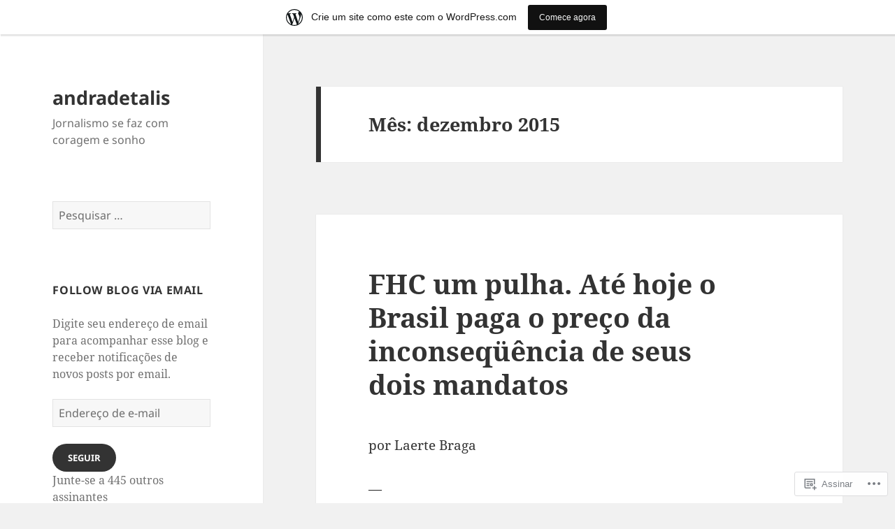

--- FILE ---
content_type: text/html; charset=UTF-8
request_url: https://andradetalis.wordpress.com/2015/12/
body_size: 40597
content:
<!DOCTYPE html>
<html lang="pt-BR" class="no-js">
<head>
	<meta charset="UTF-8">
	<meta name="viewport" content="width=device-width, initial-scale=1.0">
	<link rel="profile" href="https://gmpg.org/xfn/11">
	<link rel="pingback" href="https://andradetalis.wordpress.com/xmlrpc.php">
	<script>(function(html){html.className = html.className.replace(/\bno-js\b/,'js')})(document.documentElement);</script>
<title>dezembro 2015 &#8211; andradetalis</title>
<meta name='robots' content='max-image-preview:large' />
<meta name="google-site-verification" content="dBw5CvburAxi537Rp9qi5uG2174Vb6JwHwIRwPSLIK8" />
<meta name="msvalidate.01" content="12C1203B5086AECE94EB3A3D9830B2E" />
<meta name="p:domain_verify" content="f100679e6048d45e4a0b0b92dce1efce" />
<link rel='dns-prefetch' href='//s0.wp.com' />
<link rel="alternate" type="application/rss+xml" title="Feed para andradetalis &raquo;" href="https://andradetalis.wordpress.com/feed/" />
<link rel="alternate" type="application/rss+xml" title="Feed de comentários para andradetalis &raquo;" href="https://andradetalis.wordpress.com/comments/feed/" />
	<script type="text/javascript">
		/* <![CDATA[ */
		function addLoadEvent(func) {
			var oldonload = window.onload;
			if (typeof window.onload != 'function') {
				window.onload = func;
			} else {
				window.onload = function () {
					oldonload();
					func();
				}
			}
		}
		/* ]]> */
	</script>
	<link crossorigin='anonymous' rel='stylesheet' id='all-css-0-1' href='/_static/??-eJyNjsEKwjAQRH/IuBYl4kH8ljRuYtpkN3Q3lP69FVQULx5nmPcYmKvxTIqkUJqpucVEAgNqdX58ZpBGUPjaMgroDQsaZc4Cnkt1Cjqv+BJSUETaepENfGj7zPEtLm4aURNF07sJ1ul38wP/9ylRSJQUjfiJc37l5aG7lHN3tJ097E52P9wBVtlaUg==&cssminify=yes' type='text/css' media='all' />
<style id='wp-emoji-styles-inline-css'>

	img.wp-smiley, img.emoji {
		display: inline !important;
		border: none !important;
		box-shadow: none !important;
		height: 1em !important;
		width: 1em !important;
		margin: 0 0.07em !important;
		vertical-align: -0.1em !important;
		background: none !important;
		padding: 0 !important;
	}
/*# sourceURL=wp-emoji-styles-inline-css */
</style>
<link crossorigin='anonymous' rel='stylesheet' id='all-css-2-1' href='/wp-content/plugins/gutenberg-core/v22.2.0/build/styles/block-library/style.css?m=1764855221i&cssminify=yes' type='text/css' media='all' />
<style id='wp-block-library-inline-css'>
.has-text-align-justify {
	text-align:justify;
}
.has-text-align-justify{text-align:justify;}

/*# sourceURL=wp-block-library-inline-css */
</style><style id='global-styles-inline-css'>
:root{--wp--preset--aspect-ratio--square: 1;--wp--preset--aspect-ratio--4-3: 4/3;--wp--preset--aspect-ratio--3-4: 3/4;--wp--preset--aspect-ratio--3-2: 3/2;--wp--preset--aspect-ratio--2-3: 2/3;--wp--preset--aspect-ratio--16-9: 16/9;--wp--preset--aspect-ratio--9-16: 9/16;--wp--preset--color--black: #000000;--wp--preset--color--cyan-bluish-gray: #abb8c3;--wp--preset--color--white: #fff;--wp--preset--color--pale-pink: #f78da7;--wp--preset--color--vivid-red: #cf2e2e;--wp--preset--color--luminous-vivid-orange: #ff6900;--wp--preset--color--luminous-vivid-amber: #fcb900;--wp--preset--color--light-green-cyan: #7bdcb5;--wp--preset--color--vivid-green-cyan: #00d084;--wp--preset--color--pale-cyan-blue: #8ed1fc;--wp--preset--color--vivid-cyan-blue: #0693e3;--wp--preset--color--vivid-purple: #9b51e0;--wp--preset--color--dark-gray: #111;--wp--preset--color--light-gray: #f1f1f1;--wp--preset--color--yellow: #f4ca16;--wp--preset--color--dark-brown: #352712;--wp--preset--color--medium-pink: #e53b51;--wp--preset--color--light-pink: #ffe5d1;--wp--preset--color--dark-purple: #2e2256;--wp--preset--color--purple: #674970;--wp--preset--color--blue-gray: #22313f;--wp--preset--color--bright-blue: #55c3dc;--wp--preset--color--light-blue: #e9f2f9;--wp--preset--gradient--vivid-cyan-blue-to-vivid-purple: linear-gradient(135deg,rgb(6,147,227) 0%,rgb(155,81,224) 100%);--wp--preset--gradient--light-green-cyan-to-vivid-green-cyan: linear-gradient(135deg,rgb(122,220,180) 0%,rgb(0,208,130) 100%);--wp--preset--gradient--luminous-vivid-amber-to-luminous-vivid-orange: linear-gradient(135deg,rgb(252,185,0) 0%,rgb(255,105,0) 100%);--wp--preset--gradient--luminous-vivid-orange-to-vivid-red: linear-gradient(135deg,rgb(255,105,0) 0%,rgb(207,46,46) 100%);--wp--preset--gradient--very-light-gray-to-cyan-bluish-gray: linear-gradient(135deg,rgb(238,238,238) 0%,rgb(169,184,195) 100%);--wp--preset--gradient--cool-to-warm-spectrum: linear-gradient(135deg,rgb(74,234,220) 0%,rgb(151,120,209) 20%,rgb(207,42,186) 40%,rgb(238,44,130) 60%,rgb(251,105,98) 80%,rgb(254,248,76) 100%);--wp--preset--gradient--blush-light-purple: linear-gradient(135deg,rgb(255,206,236) 0%,rgb(152,150,240) 100%);--wp--preset--gradient--blush-bordeaux: linear-gradient(135deg,rgb(254,205,165) 0%,rgb(254,45,45) 50%,rgb(107,0,62) 100%);--wp--preset--gradient--luminous-dusk: linear-gradient(135deg,rgb(255,203,112) 0%,rgb(199,81,192) 50%,rgb(65,88,208) 100%);--wp--preset--gradient--pale-ocean: linear-gradient(135deg,rgb(255,245,203) 0%,rgb(182,227,212) 50%,rgb(51,167,181) 100%);--wp--preset--gradient--electric-grass: linear-gradient(135deg,rgb(202,248,128) 0%,rgb(113,206,126) 100%);--wp--preset--gradient--midnight: linear-gradient(135deg,rgb(2,3,129) 0%,rgb(40,116,252) 100%);--wp--preset--gradient--dark-gray-gradient-gradient: linear-gradient(90deg, rgba(17,17,17,1) 0%, rgba(42,42,42,1) 100%);--wp--preset--gradient--light-gray-gradient: linear-gradient(90deg, rgba(241,241,241,1) 0%, rgba(215,215,215,1) 100%);--wp--preset--gradient--white-gradient: linear-gradient(90deg, rgba(255,255,255,1) 0%, rgba(230,230,230,1) 100%);--wp--preset--gradient--yellow-gradient: linear-gradient(90deg, rgba(244,202,22,1) 0%, rgba(205,168,10,1) 100%);--wp--preset--gradient--dark-brown-gradient: linear-gradient(90deg, rgba(53,39,18,1) 0%, rgba(91,67,31,1) 100%);--wp--preset--gradient--medium-pink-gradient: linear-gradient(90deg, rgba(229,59,81,1) 0%, rgba(209,28,51,1) 100%);--wp--preset--gradient--light-pink-gradient: linear-gradient(90deg, rgba(255,229,209,1) 0%, rgba(255,200,158,1) 100%);--wp--preset--gradient--dark-purple-gradient: linear-gradient(90deg, rgba(46,34,86,1) 0%, rgba(66,48,123,1) 100%);--wp--preset--gradient--purple-gradient: linear-gradient(90deg, rgba(103,73,112,1) 0%, rgba(131,93,143,1) 100%);--wp--preset--gradient--blue-gray-gradient: linear-gradient(90deg, rgba(34,49,63,1) 0%, rgba(52,75,96,1) 100%);--wp--preset--gradient--bright-blue-gradient: linear-gradient(90deg, rgba(85,195,220,1) 0%, rgba(43,180,211,1) 100%);--wp--preset--gradient--light-blue-gradient: linear-gradient(90deg, rgba(233,242,249,1) 0%, rgba(193,218,238,1) 100%);--wp--preset--font-size--small: 13px;--wp--preset--font-size--medium: 20px;--wp--preset--font-size--large: 36px;--wp--preset--font-size--x-large: 42px;--wp--preset--font-family--albert-sans: 'Albert Sans', sans-serif;--wp--preset--font-family--alegreya: Alegreya, serif;--wp--preset--font-family--arvo: Arvo, serif;--wp--preset--font-family--bodoni-moda: 'Bodoni Moda', serif;--wp--preset--font-family--bricolage-grotesque: 'Bricolage Grotesque', sans-serif;--wp--preset--font-family--cabin: Cabin, sans-serif;--wp--preset--font-family--chivo: Chivo, sans-serif;--wp--preset--font-family--commissioner: Commissioner, sans-serif;--wp--preset--font-family--cormorant: Cormorant, serif;--wp--preset--font-family--courier-prime: 'Courier Prime', monospace;--wp--preset--font-family--crimson-pro: 'Crimson Pro', serif;--wp--preset--font-family--dm-mono: 'DM Mono', monospace;--wp--preset--font-family--dm-sans: 'DM Sans', sans-serif;--wp--preset--font-family--dm-serif-display: 'DM Serif Display', serif;--wp--preset--font-family--domine: Domine, serif;--wp--preset--font-family--eb-garamond: 'EB Garamond', serif;--wp--preset--font-family--epilogue: Epilogue, sans-serif;--wp--preset--font-family--fahkwang: Fahkwang, sans-serif;--wp--preset--font-family--figtree: Figtree, sans-serif;--wp--preset--font-family--fira-sans: 'Fira Sans', sans-serif;--wp--preset--font-family--fjalla-one: 'Fjalla One', sans-serif;--wp--preset--font-family--fraunces: Fraunces, serif;--wp--preset--font-family--gabarito: Gabarito, system-ui;--wp--preset--font-family--ibm-plex-mono: 'IBM Plex Mono', monospace;--wp--preset--font-family--ibm-plex-sans: 'IBM Plex Sans', sans-serif;--wp--preset--font-family--ibarra-real-nova: 'Ibarra Real Nova', serif;--wp--preset--font-family--instrument-serif: 'Instrument Serif', serif;--wp--preset--font-family--inter: Inter, sans-serif;--wp--preset--font-family--josefin-sans: 'Josefin Sans', sans-serif;--wp--preset--font-family--jost: Jost, sans-serif;--wp--preset--font-family--libre-baskerville: 'Libre Baskerville', serif;--wp--preset--font-family--libre-franklin: 'Libre Franklin', sans-serif;--wp--preset--font-family--literata: Literata, serif;--wp--preset--font-family--lora: Lora, serif;--wp--preset--font-family--merriweather: Merriweather, serif;--wp--preset--font-family--montserrat: Montserrat, sans-serif;--wp--preset--font-family--newsreader: Newsreader, serif;--wp--preset--font-family--noto-sans-mono: 'Noto Sans Mono', sans-serif;--wp--preset--font-family--nunito: Nunito, sans-serif;--wp--preset--font-family--open-sans: 'Open Sans', sans-serif;--wp--preset--font-family--overpass: Overpass, sans-serif;--wp--preset--font-family--pt-serif: 'PT Serif', serif;--wp--preset--font-family--petrona: Petrona, serif;--wp--preset--font-family--piazzolla: Piazzolla, serif;--wp--preset--font-family--playfair-display: 'Playfair Display', serif;--wp--preset--font-family--plus-jakarta-sans: 'Plus Jakarta Sans', sans-serif;--wp--preset--font-family--poppins: Poppins, sans-serif;--wp--preset--font-family--raleway: Raleway, sans-serif;--wp--preset--font-family--roboto: Roboto, sans-serif;--wp--preset--font-family--roboto-slab: 'Roboto Slab', serif;--wp--preset--font-family--rubik: Rubik, sans-serif;--wp--preset--font-family--rufina: Rufina, serif;--wp--preset--font-family--sora: Sora, sans-serif;--wp--preset--font-family--source-sans-3: 'Source Sans 3', sans-serif;--wp--preset--font-family--source-serif-4: 'Source Serif 4', serif;--wp--preset--font-family--space-mono: 'Space Mono', monospace;--wp--preset--font-family--syne: Syne, sans-serif;--wp--preset--font-family--texturina: Texturina, serif;--wp--preset--font-family--urbanist: Urbanist, sans-serif;--wp--preset--font-family--work-sans: 'Work Sans', sans-serif;--wp--preset--spacing--20: 0.44rem;--wp--preset--spacing--30: 0.67rem;--wp--preset--spacing--40: 1rem;--wp--preset--spacing--50: 1.5rem;--wp--preset--spacing--60: 2.25rem;--wp--preset--spacing--70: 3.38rem;--wp--preset--spacing--80: 5.06rem;--wp--preset--shadow--natural: 6px 6px 9px rgba(0, 0, 0, 0.2);--wp--preset--shadow--deep: 12px 12px 50px rgba(0, 0, 0, 0.4);--wp--preset--shadow--sharp: 6px 6px 0px rgba(0, 0, 0, 0.2);--wp--preset--shadow--outlined: 6px 6px 0px -3px rgb(255, 255, 255), 6px 6px rgb(0, 0, 0);--wp--preset--shadow--crisp: 6px 6px 0px rgb(0, 0, 0);}:where(.is-layout-flex){gap: 0.5em;}:where(.is-layout-grid){gap: 0.5em;}body .is-layout-flex{display: flex;}.is-layout-flex{flex-wrap: wrap;align-items: center;}.is-layout-flex > :is(*, div){margin: 0;}body .is-layout-grid{display: grid;}.is-layout-grid > :is(*, div){margin: 0;}:where(.wp-block-columns.is-layout-flex){gap: 2em;}:where(.wp-block-columns.is-layout-grid){gap: 2em;}:where(.wp-block-post-template.is-layout-flex){gap: 1.25em;}:where(.wp-block-post-template.is-layout-grid){gap: 1.25em;}.has-black-color{color: var(--wp--preset--color--black) !important;}.has-cyan-bluish-gray-color{color: var(--wp--preset--color--cyan-bluish-gray) !important;}.has-white-color{color: var(--wp--preset--color--white) !important;}.has-pale-pink-color{color: var(--wp--preset--color--pale-pink) !important;}.has-vivid-red-color{color: var(--wp--preset--color--vivid-red) !important;}.has-luminous-vivid-orange-color{color: var(--wp--preset--color--luminous-vivid-orange) !important;}.has-luminous-vivid-amber-color{color: var(--wp--preset--color--luminous-vivid-amber) !important;}.has-light-green-cyan-color{color: var(--wp--preset--color--light-green-cyan) !important;}.has-vivid-green-cyan-color{color: var(--wp--preset--color--vivid-green-cyan) !important;}.has-pale-cyan-blue-color{color: var(--wp--preset--color--pale-cyan-blue) !important;}.has-vivid-cyan-blue-color{color: var(--wp--preset--color--vivid-cyan-blue) !important;}.has-vivid-purple-color{color: var(--wp--preset--color--vivid-purple) !important;}.has-black-background-color{background-color: var(--wp--preset--color--black) !important;}.has-cyan-bluish-gray-background-color{background-color: var(--wp--preset--color--cyan-bluish-gray) !important;}.has-white-background-color{background-color: var(--wp--preset--color--white) !important;}.has-pale-pink-background-color{background-color: var(--wp--preset--color--pale-pink) !important;}.has-vivid-red-background-color{background-color: var(--wp--preset--color--vivid-red) !important;}.has-luminous-vivid-orange-background-color{background-color: var(--wp--preset--color--luminous-vivid-orange) !important;}.has-luminous-vivid-amber-background-color{background-color: var(--wp--preset--color--luminous-vivid-amber) !important;}.has-light-green-cyan-background-color{background-color: var(--wp--preset--color--light-green-cyan) !important;}.has-vivid-green-cyan-background-color{background-color: var(--wp--preset--color--vivid-green-cyan) !important;}.has-pale-cyan-blue-background-color{background-color: var(--wp--preset--color--pale-cyan-blue) !important;}.has-vivid-cyan-blue-background-color{background-color: var(--wp--preset--color--vivid-cyan-blue) !important;}.has-vivid-purple-background-color{background-color: var(--wp--preset--color--vivid-purple) !important;}.has-black-border-color{border-color: var(--wp--preset--color--black) !important;}.has-cyan-bluish-gray-border-color{border-color: var(--wp--preset--color--cyan-bluish-gray) !important;}.has-white-border-color{border-color: var(--wp--preset--color--white) !important;}.has-pale-pink-border-color{border-color: var(--wp--preset--color--pale-pink) !important;}.has-vivid-red-border-color{border-color: var(--wp--preset--color--vivid-red) !important;}.has-luminous-vivid-orange-border-color{border-color: var(--wp--preset--color--luminous-vivid-orange) !important;}.has-luminous-vivid-amber-border-color{border-color: var(--wp--preset--color--luminous-vivid-amber) !important;}.has-light-green-cyan-border-color{border-color: var(--wp--preset--color--light-green-cyan) !important;}.has-vivid-green-cyan-border-color{border-color: var(--wp--preset--color--vivid-green-cyan) !important;}.has-pale-cyan-blue-border-color{border-color: var(--wp--preset--color--pale-cyan-blue) !important;}.has-vivid-cyan-blue-border-color{border-color: var(--wp--preset--color--vivid-cyan-blue) !important;}.has-vivid-purple-border-color{border-color: var(--wp--preset--color--vivid-purple) !important;}.has-vivid-cyan-blue-to-vivid-purple-gradient-background{background: var(--wp--preset--gradient--vivid-cyan-blue-to-vivid-purple) !important;}.has-light-green-cyan-to-vivid-green-cyan-gradient-background{background: var(--wp--preset--gradient--light-green-cyan-to-vivid-green-cyan) !important;}.has-luminous-vivid-amber-to-luminous-vivid-orange-gradient-background{background: var(--wp--preset--gradient--luminous-vivid-amber-to-luminous-vivid-orange) !important;}.has-luminous-vivid-orange-to-vivid-red-gradient-background{background: var(--wp--preset--gradient--luminous-vivid-orange-to-vivid-red) !important;}.has-very-light-gray-to-cyan-bluish-gray-gradient-background{background: var(--wp--preset--gradient--very-light-gray-to-cyan-bluish-gray) !important;}.has-cool-to-warm-spectrum-gradient-background{background: var(--wp--preset--gradient--cool-to-warm-spectrum) !important;}.has-blush-light-purple-gradient-background{background: var(--wp--preset--gradient--blush-light-purple) !important;}.has-blush-bordeaux-gradient-background{background: var(--wp--preset--gradient--blush-bordeaux) !important;}.has-luminous-dusk-gradient-background{background: var(--wp--preset--gradient--luminous-dusk) !important;}.has-pale-ocean-gradient-background{background: var(--wp--preset--gradient--pale-ocean) !important;}.has-electric-grass-gradient-background{background: var(--wp--preset--gradient--electric-grass) !important;}.has-midnight-gradient-background{background: var(--wp--preset--gradient--midnight) !important;}.has-small-font-size{font-size: var(--wp--preset--font-size--small) !important;}.has-medium-font-size{font-size: var(--wp--preset--font-size--medium) !important;}.has-large-font-size{font-size: var(--wp--preset--font-size--large) !important;}.has-x-large-font-size{font-size: var(--wp--preset--font-size--x-large) !important;}.has-albert-sans-font-family{font-family: var(--wp--preset--font-family--albert-sans) !important;}.has-alegreya-font-family{font-family: var(--wp--preset--font-family--alegreya) !important;}.has-arvo-font-family{font-family: var(--wp--preset--font-family--arvo) !important;}.has-bodoni-moda-font-family{font-family: var(--wp--preset--font-family--bodoni-moda) !important;}.has-bricolage-grotesque-font-family{font-family: var(--wp--preset--font-family--bricolage-grotesque) !important;}.has-cabin-font-family{font-family: var(--wp--preset--font-family--cabin) !important;}.has-chivo-font-family{font-family: var(--wp--preset--font-family--chivo) !important;}.has-commissioner-font-family{font-family: var(--wp--preset--font-family--commissioner) !important;}.has-cormorant-font-family{font-family: var(--wp--preset--font-family--cormorant) !important;}.has-courier-prime-font-family{font-family: var(--wp--preset--font-family--courier-prime) !important;}.has-crimson-pro-font-family{font-family: var(--wp--preset--font-family--crimson-pro) !important;}.has-dm-mono-font-family{font-family: var(--wp--preset--font-family--dm-mono) !important;}.has-dm-sans-font-family{font-family: var(--wp--preset--font-family--dm-sans) !important;}.has-dm-serif-display-font-family{font-family: var(--wp--preset--font-family--dm-serif-display) !important;}.has-domine-font-family{font-family: var(--wp--preset--font-family--domine) !important;}.has-eb-garamond-font-family{font-family: var(--wp--preset--font-family--eb-garamond) !important;}.has-epilogue-font-family{font-family: var(--wp--preset--font-family--epilogue) !important;}.has-fahkwang-font-family{font-family: var(--wp--preset--font-family--fahkwang) !important;}.has-figtree-font-family{font-family: var(--wp--preset--font-family--figtree) !important;}.has-fira-sans-font-family{font-family: var(--wp--preset--font-family--fira-sans) !important;}.has-fjalla-one-font-family{font-family: var(--wp--preset--font-family--fjalla-one) !important;}.has-fraunces-font-family{font-family: var(--wp--preset--font-family--fraunces) !important;}.has-gabarito-font-family{font-family: var(--wp--preset--font-family--gabarito) !important;}.has-ibm-plex-mono-font-family{font-family: var(--wp--preset--font-family--ibm-plex-mono) !important;}.has-ibm-plex-sans-font-family{font-family: var(--wp--preset--font-family--ibm-plex-sans) !important;}.has-ibarra-real-nova-font-family{font-family: var(--wp--preset--font-family--ibarra-real-nova) !important;}.has-instrument-serif-font-family{font-family: var(--wp--preset--font-family--instrument-serif) !important;}.has-inter-font-family{font-family: var(--wp--preset--font-family--inter) !important;}.has-josefin-sans-font-family{font-family: var(--wp--preset--font-family--josefin-sans) !important;}.has-jost-font-family{font-family: var(--wp--preset--font-family--jost) !important;}.has-libre-baskerville-font-family{font-family: var(--wp--preset--font-family--libre-baskerville) !important;}.has-libre-franklin-font-family{font-family: var(--wp--preset--font-family--libre-franklin) !important;}.has-literata-font-family{font-family: var(--wp--preset--font-family--literata) !important;}.has-lora-font-family{font-family: var(--wp--preset--font-family--lora) !important;}.has-merriweather-font-family{font-family: var(--wp--preset--font-family--merriweather) !important;}.has-montserrat-font-family{font-family: var(--wp--preset--font-family--montserrat) !important;}.has-newsreader-font-family{font-family: var(--wp--preset--font-family--newsreader) !important;}.has-noto-sans-mono-font-family{font-family: var(--wp--preset--font-family--noto-sans-mono) !important;}.has-nunito-font-family{font-family: var(--wp--preset--font-family--nunito) !important;}.has-open-sans-font-family{font-family: var(--wp--preset--font-family--open-sans) !important;}.has-overpass-font-family{font-family: var(--wp--preset--font-family--overpass) !important;}.has-pt-serif-font-family{font-family: var(--wp--preset--font-family--pt-serif) !important;}.has-petrona-font-family{font-family: var(--wp--preset--font-family--petrona) !important;}.has-piazzolla-font-family{font-family: var(--wp--preset--font-family--piazzolla) !important;}.has-playfair-display-font-family{font-family: var(--wp--preset--font-family--playfair-display) !important;}.has-plus-jakarta-sans-font-family{font-family: var(--wp--preset--font-family--plus-jakarta-sans) !important;}.has-poppins-font-family{font-family: var(--wp--preset--font-family--poppins) !important;}.has-raleway-font-family{font-family: var(--wp--preset--font-family--raleway) !important;}.has-roboto-font-family{font-family: var(--wp--preset--font-family--roboto) !important;}.has-roboto-slab-font-family{font-family: var(--wp--preset--font-family--roboto-slab) !important;}.has-rubik-font-family{font-family: var(--wp--preset--font-family--rubik) !important;}.has-rufina-font-family{font-family: var(--wp--preset--font-family--rufina) !important;}.has-sora-font-family{font-family: var(--wp--preset--font-family--sora) !important;}.has-source-sans-3-font-family{font-family: var(--wp--preset--font-family--source-sans-3) !important;}.has-source-serif-4-font-family{font-family: var(--wp--preset--font-family--source-serif-4) !important;}.has-space-mono-font-family{font-family: var(--wp--preset--font-family--space-mono) !important;}.has-syne-font-family{font-family: var(--wp--preset--font-family--syne) !important;}.has-texturina-font-family{font-family: var(--wp--preset--font-family--texturina) !important;}.has-urbanist-font-family{font-family: var(--wp--preset--font-family--urbanist) !important;}.has-work-sans-font-family{font-family: var(--wp--preset--font-family--work-sans) !important;}
/*# sourceURL=global-styles-inline-css */
</style>

<style id='classic-theme-styles-inline-css'>
/*! This file is auto-generated */
.wp-block-button__link{color:#fff;background-color:#32373c;border-radius:9999px;box-shadow:none;text-decoration:none;padding:calc(.667em + 2px) calc(1.333em + 2px);font-size:1.125em}.wp-block-file__button{background:#32373c;color:#fff;text-decoration:none}
/*# sourceURL=/wp-includes/css/classic-themes.min.css */
</style>
<link crossorigin='anonymous' rel='stylesheet' id='all-css-4-1' href='/_static/??-eJyVUVtOw0AMvBCOldJS+EAcBW1SJ7jdl9YOVW+PkwClokT0Z+WxZsYeLx4ztCkqRcXsh56jYJsan9qD4KqqH6sahEP2BIXeqzXuWPSbAaInT1Urcoc/jMIAZ69C1g/Z6cgItGNHnoLRlmTHbBpomlxIBOwNPATQNxPKL93cxjw0qEdrnDrulCiiEyEV7IwnGJMmEBdlHCIwQyrczZij2UnyTt3SYnvS7NrDJ0YZIr6aFHuK5jVaXC//v/T1k/5JNyLOn3GbZhoD052X8hYy897KflKd4ZKopwS2klNO8QJA5x2XG+8b0m7wloNjx5GVQNqSvP+KdxFttH4Jz/V2c7/aPj2sN/sP0j8XcA==&cssminify=yes' type='text/css' media='all' />
<style id='jetpack-global-styles-frontend-style-inline-css'>
:root { --font-headings: unset; --font-base: unset; --font-headings-default: -apple-system,BlinkMacSystemFont,"Segoe UI",Roboto,Oxygen-Sans,Ubuntu,Cantarell,"Helvetica Neue",sans-serif; --font-base-default: -apple-system,BlinkMacSystemFont,"Segoe UI",Roboto,Oxygen-Sans,Ubuntu,Cantarell,"Helvetica Neue",sans-serif;}
/*# sourceURL=jetpack-global-styles-frontend-style-inline-css */
</style>
<link crossorigin='anonymous' rel='stylesheet' id='all-css-6-1' href='/wp-content/themes/h4/global.css?m=1420737423i&cssminify=yes' type='text/css' media='all' />
<script id="wpcom-actionbar-placeholder-js-extra">
var actionbardata = {"siteID":"22146317","postID":"0","siteURL":"https://andradetalis.wordpress.com","xhrURL":"https://andradetalis.wordpress.com/wp-admin/admin-ajax.php","nonce":"8d63a61e57","isLoggedIn":"","statusMessage":"","subsEmailDefault":"instantly","proxyScriptUrl":"https://s0.wp.com/wp-content/js/wpcom-proxy-request.js?m=1513050504i&amp;ver=20211021","i18n":{"followedText":"Novas publica\u00e7\u00f5es deste site agora aparecer\u00e3o no seu \u003Ca href=\"https://wordpress.com/reader\"\u003ELeitor\u003C/a\u003E","foldBar":"Esconder esta barra","unfoldBar":"Mostrar esta barra","shortLinkCopied":"Link curto copiado."}};
//# sourceURL=wpcom-actionbar-placeholder-js-extra
</script>
<script id="jetpack-mu-wpcom-settings-js-before">
var JETPACK_MU_WPCOM_SETTINGS = {"assetsUrl":"https://s0.wp.com/wp-content/mu-plugins/jetpack-mu-wpcom-plugin/sun/jetpack_vendor/automattic/jetpack-mu-wpcom/src/build/"};
//# sourceURL=jetpack-mu-wpcom-settings-js-before
</script>
<script crossorigin='anonymous' type='text/javascript'  src='/_static/??-eJzTLy/QTc7PK0nNK9HPKtYvyinRLSjKr6jUyyrW0QfKZeYl55SmpBaDJLMKS1OLKqGUXm5mHkFFurmZ6UWJJalQxfa5tobmRgamxgZmFpZZACbyLJI='></script>
<script id="rlt-proxy-js-after">
	rltInitialize( {"token":null,"iframeOrigins":["https:\/\/widgets.wp.com"]} );
//# sourceURL=rlt-proxy-js-after
</script>
<link rel="EditURI" type="application/rsd+xml" title="RSD" href="https://andradetalis.wordpress.com/xmlrpc.php?rsd" />
<meta name="generator" content="WordPress.com" />

<!-- Jetpack Open Graph Tags -->
<meta property="og:type" content="website" />
<meta property="og:title" content="dezembro 2015 &#8211; andradetalis" />
<meta property="og:site_name" content="andradetalis" />
<meta property="og:image" content="https://s0.wp.com/i/blank.jpg?m=1383295312i" />
<meta property="og:image:width" content="200" />
<meta property="og:image:height" content="200" />
<meta property="og:image:alt" content="" />
<meta property="og:locale" content="pt_BR" />
<meta property="fb:app_id" content="249643311490" />
<meta name="twitter:creator" content="@TalisAndrade" />

<!-- End Jetpack Open Graph Tags -->
<link rel="shortcut icon" type="image/x-icon" href="https://s0.wp.com/i/favicon.ico?m=1713425267i" sizes="16x16 24x24 32x32 48x48" />
<link rel="icon" type="image/x-icon" href="https://s0.wp.com/i/favicon.ico?m=1713425267i" sizes="16x16 24x24 32x32 48x48" />
<link rel="apple-touch-icon" href="https://s0.wp.com/i/webclip.png?m=1713868326i" />
<link rel='openid.server' href='https://andradetalis.wordpress.com/?openidserver=1' />
<link rel='openid.delegate' href='https://andradetalis.wordpress.com/' />
<link rel="search" type="application/opensearchdescription+xml" href="https://andradetalis.wordpress.com/osd.xml" title="andradetalis" />
<link rel="search" type="application/opensearchdescription+xml" href="https://s1.wp.com/opensearch.xml" title="WordPress.com" />
		<style type="text/css">
			.recentcomments a {
				display: inline !important;
				padding: 0 !important;
				margin: 0 !important;
			}

			table.recentcommentsavatartop img.avatar, table.recentcommentsavatarend img.avatar {
				border: 0px;
				margin: 0;
			}

			table.recentcommentsavatartop a, table.recentcommentsavatarend a {
				border: 0px !important;
				background-color: transparent !important;
			}

			td.recentcommentsavatarend, td.recentcommentsavatartop {
				padding: 0px 0px 1px 0px;
				margin: 0px;
			}

			td.recentcommentstextend {
				border: none !important;
				padding: 0px 0px 2px 10px;
			}

			.rtl td.recentcommentstextend {
				padding: 0px 10px 2px 0px;
			}

			td.recentcommentstexttop {
				border: none;
				padding: 0px 0px 0px 10px;
			}

			.rtl td.recentcommentstexttop {
				padding: 0px 10px 0px 0px;
			}
		</style>
		<meta name="description" content="10 posts publicados por Talis Andrade durante December 2015" />
<link crossorigin='anonymous' rel='stylesheet' id='all-css-0-3' href='/_static/??-eJydkO1KQzEMhm/ILhx1qD/ESxldGrZsaVOa9By8+3Ww+YEgzp/Pm/DkA5YaUItTccg9VOk7LgYH8hrxeGGwXmDDBWHbWdLArWHj6qyj9xutMpcVmt3BjWJRPA7XwpXajYKsqQsZYGzajeSj5xr8xTeipaLmr+JLbTNTSdogdtcc3Rk/J0g0Ywy+p0xhTzK2h8Tm0Mjq+AfPFGZOpPYz+eeZzkIp7KIItfff6Ox/y6/T0/rh5Xl6nO4PJ+Y0vGo=&cssminify=yes' type='text/css' media='all' />
</head>

<body class="archive date wp-embed-responsive wp-theme-pubtwentyfifteen customizer-styles-applied jetpack-reblog-enabled has-marketing-bar has-marketing-bar-theme-twenty-fifteen">
<div id="page" class="hfeed site">
	<a class="skip-link screen-reader-text" href="#content">
		Pular para o conteúdo	</a>

	<div id="sidebar" class="sidebar">
		<header id="masthead" class="site-header" role="banner">
			<div class="site-branding">
				<a href="https://andradetalis.wordpress.com/" class="site-logo-link" rel="home" itemprop="url"></a>
										<p class="site-title"><a href="https://andradetalis.wordpress.com/" rel="home">andradetalis</a></p>
												<p class="site-description">Jornalismo se faz com coragem e sonho</p>
										<button class="secondary-toggle">Menu and widgets</button>
			</div><!-- .site-branding -->
		</header><!-- .site-header -->

			<div id="secondary" class="secondary">

		
		
					<div id="widget-area" class="widget-area" role="complementary">
				<aside id="search-3" class="widget widget_search"><form role="search" method="get" class="search-form" action="https://andradetalis.wordpress.com/">
				<label>
					<span class="screen-reader-text">Pesquisar por:</span>
					<input type="search" class="search-field" placeholder="Pesquisar &hellip;" value="" name="s" />
				</label>
				<input type="submit" class="search-submit screen-reader-text" value="Pesquisar" />
			</form></aside><aside id="blog_subscription-2" class="widget widget_blog_subscription jetpack_subscription_widget"><h2 class="widget-title"><label for="subscribe-field">Follow Blog via Email</label></h2>

			<div class="wp-block-jetpack-subscriptions__container">
			<form
				action="https://subscribe.wordpress.com"
				method="post"
				accept-charset="utf-8"
				data-blog="22146317"
				data-post_access_level="everybody"
				id="subscribe-blog"
			>
				<p>Digite seu endereço de email para acompanhar esse blog e receber notificações de novos posts por email.</p>
				<p id="subscribe-email">
					<label
						id="subscribe-field-label"
						for="subscribe-field"
						class="screen-reader-text"
					>
						Endereço de e-mail:					</label>

					<input
							type="email"
							name="email"
							autocomplete="email"
							
							style="width: 95%; padding: 1px 10px"
							placeholder="Endereço de e-mail"
							value=""
							id="subscribe-field"
							required
						/>				</p>

				<p id="subscribe-submit"
									>
					<input type="hidden" name="action" value="subscribe"/>
					<input type="hidden" name="blog_id" value="22146317"/>
					<input type="hidden" name="source" value="https://andradetalis.wordpress.com/2015/12/"/>
					<input type="hidden" name="sub-type" value="widget"/>
					<input type="hidden" name="redirect_fragment" value="subscribe-blog"/>
					<input type="hidden" id="_wpnonce" name="_wpnonce" value="778987579f" />					<button type="submit"
													class="wp-block-button__link"
																	>
						Seguir					</button>
				</p>
			</form>
							<div class="wp-block-jetpack-subscriptions__subscount">
					Junte-se a 445 outros assinantes				</div>
						</div>
			
</aside>
		<aside id="recent-posts-3" class="widget widget_recent_entries">
		<h2 class="widget-title">Posts recentes</h2><nav aria-label="Posts recentes">
		<ul>
											<li>
					<a href="https://andradetalis.wordpress.com/2016/07/23/trofeu-de-escravidao-contemporanea/">Troféu de escravidão&nbsp;contemporânea</a>
									</li>
											<li>
					<a href="https://andradetalis.wordpress.com/2016/07/23/golpe-de-temer-privatizacion-y-extranjerizacion/">GOLPE DE TEMER Privatización y extranjerización</a>
									</li>
											<li>
					<a href="https://andradetalis.wordpress.com/2016/07/22/depois-de-prender-dez-suspeitos-de-terrorismo-temer-vai-comemorar-no-libano-terra-dos-pais-dele/">Depois de prender dez suspeitos de terrorismo, Temer vai comemorar no Líbano, terra dos pais&nbsp;dele</a>
									</li>
											<li>
					<a href="https://andradetalis.wordpress.com/2016/07/21/brasil-de-oferta/">Brasil de oferta</a>
									</li>
											<li>
					<a href="https://andradetalis.wordpress.com/2016/07/20/eu-chuva-poesia-de-mauri-konig/">Eu chuva poesia de Mauri&nbsp;König</a>
									</li>
					</ul>

		</nav></aside><aside id="tag_cloud-2" class="widget widget_tag_cloud"><h2 class="widget-title"></h2><div style="overflow: hidden;"><a href="https://andradetalis.wordpress.com/category/arte/" style="font-size: 103.09734513274%; padding: 1px; margin: 1px;"  title="Arte (65)">Arte</a> <a href="https://andradetalis.wordpress.com/category/assedio-moral/" style="font-size: 100.1147164864%; padding: 1px; margin: 1px;"  title="assédio moral (13)">assédio moral</a> <a href="https://andradetalis.wordpress.com/category/brasil/" style="font-size: 275%; padding: 1px; margin: 1px;"  title="Brasil (3062)">Brasil</a> <a href="https://andradetalis.wordpress.com/category/colonialismo-2/" style="font-size: 135.27531956735%; padding: 1px; margin: 1px;"  title="Colonialismo (626)">Colonialismo</a> <a href="https://andradetalis.wordpress.com/category/comportamento/" style="font-size: 201.00786627335%; padding: 1px; margin: 1px;"  title="Comportamento (1772)">Comportamento</a> <a href="https://andradetalis.wordpress.com/category/copa-do-mundo/" style="font-size: 117.83841363487%; padding: 1px; margin: 1px;"  title="Copa do Mundo (322)">Copa do Mundo</a> <a href="https://andradetalis.wordpress.com/category/corrupcao-2/" style="font-size: 227.04850868568%; padding: 1px; margin: 1px;"  title="Corrupção (2226)">Corrupção</a> <a href="https://andradetalis.wordpress.com/category/costumes/" style="font-size: 149.1560144215%; padding: 1px; margin: 1px;"  title="Costumes (868)">Costumes</a> <a href="https://andradetalis.wordpress.com/category/crueldade-2/" style="font-size: 100.91773189118%; padding: 1px; margin: 1px;"  title="Crueldade (27)">Crueldade</a> <a href="https://andradetalis.wordpress.com/category/cultura/" style="font-size: 135.96361848574%; padding: 1px; margin: 1px;"  title="Cultura (638)">Cultura</a> <a href="https://andradetalis.wordpress.com/category/economia/" style="font-size: 180.12946574893%; padding: 1px; margin: 1px;"  title="Economia (1408)">Economia</a> <a href="https://andradetalis.wordpress.com/category/educacao-2/" style="font-size: 116.11766633891%; padding: 1px; margin: 1px;"  title="Educação (292)">Educação</a> <a href="https://andradetalis.wordpress.com/category/europa/" style="font-size: 100.2294329728%; padding: 1px; margin: 1px;"  title="Europa (15)">Europa</a> <a href="https://andradetalis.wordpress.com/category/gilmar-mendes/" style="font-size: 100%; padding: 1px; margin: 1px;"  title="Gilmar Mendes (11)">Gilmar Mendes</a> <a href="https://andradetalis.wordpress.com/category/governo/" style="font-size: 163.32350049164%; padding: 1px; margin: 1px;"  title="Governo (1115)">Governo</a> <a href="https://andradetalis.wordpress.com/category/historia/" style="font-size: 136.82399213373%; padding: 1px; margin: 1px;"  title="História (653)">História</a> <a href="https://andradetalis.wordpress.com/category/imperialismo-2/" style="font-size: 100.86037364798%; padding: 1px; margin: 1px;"  title="Imperialismo (26)">Imperialismo</a> <a href="https://andradetalis.wordpress.com/category/internacional/" style="font-size: 152.76958374304%; padding: 1px; margin: 1px;"  title="Internacional (931)">Internacional</a> <a href="https://andradetalis.wordpress.com/category/jornalismo-2/" style="font-size: 163.66764995084%; padding: 1px; margin: 1px;"  title="Jornalismo (1121)">Jornalismo</a> <a href="https://andradetalis.wordpress.com/category/jornalismo-comparado/" style="font-size: 113.76597836775%; padding: 1px; margin: 1px;"  title="Jornalismo comparado (251)">Jornalismo comparado</a> <a href="https://andradetalis.wordpress.com/category/judiciario-2/" style="font-size: 101.49131432317%; padding: 1px; margin: 1px;"  title="Judiciário (37)">Judiciário</a> <a href="https://andradetalis.wordpress.com/category/justica/" style="font-size: 196.93543100623%; padding: 1px; margin: 1px;"  title="Justiça (1701)">Justiça</a> <a href="https://andradetalis.wordpress.com/category/legislativo/" style="font-size: 118.23992133727%; padding: 1px; margin: 1px;"  title="Legislativo (329)">Legislativo</a> <a href="https://andradetalis.wordpress.com/category/musica-2/" style="font-size: 102.75319567355%; padding: 1px; margin: 1px;"  title="Música (59)">Música</a> <a href="https://andradetalis.wordpress.com/category/poesia-2/" style="font-size: 114.45427728614%; padding: 1px; margin: 1px;"  title="Poesia (263)">Poesia</a> <a href="https://andradetalis.wordpress.com/category/politica/" style="font-size: 218.15798098984%; padding: 1px; margin: 1px;"  title="Política (2071)">Política</a> <a href="https://andradetalis.wordpress.com/category/religiao/" style="font-size: 125.06555227794%; padding: 1px; margin: 1px;"  title="Religião (448)">Religião</a> <a href="https://andradetalis.wordpress.com/category/sadismo/" style="font-size: 162.80727630285%; padding: 1px; margin: 1px;"  title="Sadismo (1106)">Sadismo</a> <a href="https://andradetalis.wordpress.com/category/uncategorized/" style="font-size: 185.75057358243%; padding: 1px; margin: 1px;"  title="Uncategorized (1506)">Uncategorized</a> <a href="https://andradetalis.wordpress.com/category/violencia-urbana/" style="font-size: 145.31301212717%; padding: 1px; margin: 1px;"  title="Violência urbana (801)">Violência urbana</a> </div></aside><aside id="archives-3" class="widget widget_archive"><h2 class="widget-title">Arquivos</h2><nav aria-label="Arquivos">
			<ul>
					<li><a href='https://andradetalis.wordpress.com/2016/07/'>julho 2016</a>&nbsp;(5)</li>
	<li><a href='https://andradetalis.wordpress.com/2016/06/'>junho 2016</a>&nbsp;(8)</li>
	<li><a href='https://andradetalis.wordpress.com/2016/05/'>maio 2016</a>&nbsp;(41)</li>
	<li><a href='https://andradetalis.wordpress.com/2016/04/'>abril 2016</a>&nbsp;(98)</li>
	<li><a href='https://andradetalis.wordpress.com/2016/03/'>março 2016</a>&nbsp;(88)</li>
	<li><a href='https://andradetalis.wordpress.com/2016/02/'>fevereiro 2016</a>&nbsp;(24)</li>
	<li><a href='https://andradetalis.wordpress.com/2016/01/'>janeiro 2016</a>&nbsp;(23)</li>
	<li><a href='https://andradetalis.wordpress.com/2015/12/' aria-current="page">dezembro 2015</a>&nbsp;(37)</li>
	<li><a href='https://andradetalis.wordpress.com/2015/11/'>novembro 2015</a>&nbsp;(22)</li>
	<li><a href='https://andradetalis.wordpress.com/2015/10/'>outubro 2015</a>&nbsp;(113)</li>
	<li><a href='https://andradetalis.wordpress.com/2015/09/'>setembro 2015</a>&nbsp;(97)</li>
	<li><a href='https://andradetalis.wordpress.com/2015/08/'>agosto 2015</a>&nbsp;(53)</li>
	<li><a href='https://andradetalis.wordpress.com/2015/07/'>julho 2015</a>&nbsp;(80)</li>
	<li><a href='https://andradetalis.wordpress.com/2015/06/'>junho 2015</a>&nbsp;(99)</li>
	<li><a href='https://andradetalis.wordpress.com/2015/05/'>maio 2015</a>&nbsp;(77)</li>
	<li><a href='https://andradetalis.wordpress.com/2015/04/'>abril 2015</a>&nbsp;(94)</li>
	<li><a href='https://andradetalis.wordpress.com/2015/03/'>março 2015</a>&nbsp;(83)</li>
	<li><a href='https://andradetalis.wordpress.com/2015/02/'>fevereiro 2015</a>&nbsp;(136)</li>
	<li><a href='https://andradetalis.wordpress.com/2015/01/'>janeiro 2015</a>&nbsp;(127)</li>
	<li><a href='https://andradetalis.wordpress.com/2014/12/'>dezembro 2014</a>&nbsp;(114)</li>
	<li><a href='https://andradetalis.wordpress.com/2014/11/'>novembro 2014</a>&nbsp;(98)</li>
	<li><a href='https://andradetalis.wordpress.com/2014/10/'>outubro 2014</a>&nbsp;(132)</li>
	<li><a href='https://andradetalis.wordpress.com/2014/09/'>setembro 2014</a>&nbsp;(110)</li>
	<li><a href='https://andradetalis.wordpress.com/2014/08/'>agosto 2014</a>&nbsp;(115)</li>
	<li><a href='https://andradetalis.wordpress.com/2014/07/'>julho 2014</a>&nbsp;(77)</li>
	<li><a href='https://andradetalis.wordpress.com/2014/06/'>junho 2014</a>&nbsp;(115)</li>
	<li><a href='https://andradetalis.wordpress.com/2014/05/'>maio 2014</a>&nbsp;(75)</li>
	<li><a href='https://andradetalis.wordpress.com/2014/04/'>abril 2014</a>&nbsp;(128)</li>
	<li><a href='https://andradetalis.wordpress.com/2014/03/'>março 2014</a>&nbsp;(97)</li>
	<li><a href='https://andradetalis.wordpress.com/2014/02/'>fevereiro 2014</a>&nbsp;(135)</li>
	<li><a href='https://andradetalis.wordpress.com/2014/01/'>janeiro 2014</a>&nbsp;(112)</li>
	<li><a href='https://andradetalis.wordpress.com/2013/12/'>dezembro 2013</a>&nbsp;(153)</li>
	<li><a href='https://andradetalis.wordpress.com/2013/11/'>novembro 2013</a>&nbsp;(190)</li>
	<li><a href='https://andradetalis.wordpress.com/2013/10/'>outubro 2013</a>&nbsp;(201)</li>
	<li><a href='https://andradetalis.wordpress.com/2013/09/'>setembro 2013</a>&nbsp;(160)</li>
	<li><a href='https://andradetalis.wordpress.com/2013/08/'>agosto 2013</a>&nbsp;(218)</li>
	<li><a href='https://andradetalis.wordpress.com/2013/07/'>julho 2013</a>&nbsp;(212)</li>
	<li><a href='https://andradetalis.wordpress.com/2013/06/'>junho 2013</a>&nbsp;(237)</li>
	<li><a href='https://andradetalis.wordpress.com/2013/05/'>maio 2013</a>&nbsp;(323)</li>
	<li><a href='https://andradetalis.wordpress.com/2013/04/'>abril 2013</a>&nbsp;(332)</li>
	<li><a href='https://andradetalis.wordpress.com/2013/03/'>março 2013</a>&nbsp;(259)</li>
	<li><a href='https://andradetalis.wordpress.com/2013/02/'>fevereiro 2013</a>&nbsp;(278)</li>
	<li><a href='https://andradetalis.wordpress.com/2013/01/'>janeiro 2013</a>&nbsp;(258)</li>
	<li><a href='https://andradetalis.wordpress.com/2012/12/'>dezembro 2012</a>&nbsp;(227)</li>
	<li><a href='https://andradetalis.wordpress.com/2012/11/'>novembro 2012</a>&nbsp;(280)</li>
	<li><a href='https://andradetalis.wordpress.com/2012/10/'>outubro 2012</a>&nbsp;(267)</li>
	<li><a href='https://andradetalis.wordpress.com/2012/09/'>setembro 2012</a>&nbsp;(101)</li>
	<li><a href='https://andradetalis.wordpress.com/2012/08/'>agosto 2012</a>&nbsp;(236)</li>
	<li><a href='https://andradetalis.wordpress.com/2012/07/'>julho 2012</a>&nbsp;(274)</li>
	<li><a href='https://andradetalis.wordpress.com/2012/06/'>junho 2012</a>&nbsp;(206)</li>
	<li><a href='https://andradetalis.wordpress.com/2012/05/'>maio 2012</a>&nbsp;(227)</li>
	<li><a href='https://andradetalis.wordpress.com/2012/04/'>abril 2012</a>&nbsp;(253)</li>
	<li><a href='https://andradetalis.wordpress.com/2012/03/'>março 2012</a>&nbsp;(234)</li>
	<li><a href='https://andradetalis.wordpress.com/2012/02/'>fevereiro 2012</a>&nbsp;(193)</li>
	<li><a href='https://andradetalis.wordpress.com/2012/01/'>janeiro 2012</a>&nbsp;(150)</li>
	<li><a href='https://andradetalis.wordpress.com/2011/12/'>dezembro 2011</a>&nbsp;(148)</li>
	<li><a href='https://andradetalis.wordpress.com/2011/11/'>novembro 2011</a>&nbsp;(161)</li>
	<li><a href='https://andradetalis.wordpress.com/2011/10/'>outubro 2011</a>&nbsp;(204)</li>
	<li><a href='https://andradetalis.wordpress.com/2011/09/'>setembro 2011</a>&nbsp;(145)</li>
	<li><a href='https://andradetalis.wordpress.com/2011/08/'>agosto 2011</a>&nbsp;(85)</li>
	<li><a href='https://andradetalis.wordpress.com/2011/07/'>julho 2011</a>&nbsp;(64)</li>
	<li><a href='https://andradetalis.wordpress.com/2011/06/'>junho 2011</a>&nbsp;(58)</li>
	<li><a href='https://andradetalis.wordpress.com/2011/05/'>maio 2011</a>&nbsp;(29)</li>
	<li><a href='https://andradetalis.wordpress.com/2011/04/'>abril 2011</a>&nbsp;(25)</li>
			</ul>

			</nav></aside><aside id="wp_tag_cloud-2" class="widget wp_widget_tag_cloud"><h2 class="widget-title"></h2><ul class='wp-tag-cloud' role='list'>
	<li><a href="https://andradetalis.wordpress.com/tag/1-ricos/" class="tag-cloud-link tag-link-66135881 tag-link-position-1" style="font-size: 10.961538461538pt;" aria-label="1% ricos (100 itens)">1% ricos</a></li>
	<li><a href="https://andradetalis.wordpress.com/tag/99-pobres/" class="tag-cloud-link tag-link-66135882 tag-link-position-2" style="font-size: 9.0769230769231pt;" aria-label="99% pobres (85 itens)">99% pobres</a></li>
	<li><a href="https://andradetalis.wordpress.com/tag/alckmin/" class="tag-cloud-link tag-link-383943 tag-link-position-3" style="font-size: 11.230769230769pt;" aria-label="Alckmin (102 itens)">Alckmin</a></li>
	<li><a href="https://andradetalis.wordpress.com/tag/argentina/" class="tag-cloud-link tag-link-18939 tag-link-position-4" style="font-size: 20.653846153846pt;" aria-label="Argentina (226 itens)">Argentina</a></li>
	<li><a href="https://andradetalis.wordpress.com/tag/aecio-neves/" class="tag-cloud-link tag-link-370133 tag-link-position-5" style="font-size: 12.846153846154pt;" aria-label="Aécio Neves (117 itens)">Aécio Neves</a></li>
	<li><a href="https://andradetalis.wordpress.com/tag/aecio-neves-presidente/" class="tag-cloud-link tag-link-15836651 tag-link-position-6" style="font-size: 11.769230769231pt;" aria-label="Aécio Neves presidente (106 itens)">Aécio Neves presidente</a></li>
	<li><a href="https://andradetalis.wordpress.com/tag/censura/" class="tag-cloud-link tag-link-4108 tag-link-position-7" style="font-size: 14.730769230769pt;" aria-label="censura (136 itens)">censura</a></li>
	<li><a href="https://andradetalis.wordpress.com/tag/chile/" class="tag-cloud-link tag-link-7520 tag-link-position-8" style="font-size: 10.961538461538pt;" aria-label="Chile (98 itens)">Chile</a></li>
	<li><a href="https://andradetalis.wordpress.com/tag/cnj/" class="tag-cloud-link tag-link-1145864 tag-link-position-9" style="font-size: 13.923076923077pt;" aria-label="CNJ (128 itens)">CNJ</a></li>
	<li><a href="https://andradetalis.wordpress.com/tag/crise/" class="tag-cloud-link tag-link-389016 tag-link-position-10" style="font-size: 11.5pt;" aria-label="crise (103 itens)">crise</a></li>
	<li><a href="https://andradetalis.wordpress.com/tag/despejo/" class="tag-cloud-link tag-link-2398831 tag-link-position-11" style="font-size: 10.961538461538pt;" aria-label="despejo (100 itens)">despejo</a></li>
	<li><a href="https://andradetalis.wordpress.com/tag/dilma/" class="tag-cloud-link tag-link-4839364 tag-link-position-12" style="font-size: 13.653846153846pt;" aria-label="Dilma (124 itens)">Dilma</a></li>
	<li><a href="https://andradetalis.wordpress.com/tag/dilma-rousseff/" class="tag-cloud-link tag-link-1475679 tag-link-position-13" style="font-size: 15.538461538462pt;" aria-label="Dilma Rousseff (146 itens)">Dilma Rousseff</a></li>
	<li><a href="https://andradetalis.wordpress.com/tag/direita/" class="tag-cloud-link tag-link-381964 tag-link-position-14" style="font-size: 13.384615384615pt;" aria-label="direita (121 itens)">direita</a></li>
	<li><a href="https://andradetalis.wordpress.com/tag/ditadura/" class="tag-cloud-link tag-link-382014 tag-link-position-15" style="font-size: 14.192307692308pt;" aria-label="ditadura (130 itens)">ditadura</a></li>
	<li><a href="https://andradetalis.wordpress.com/tag/ditadura-militar/" class="tag-cloud-link tag-link-1042859 tag-link-position-16" style="font-size: 13.384615384615pt;" aria-label="Ditadura Militar (122 itens)">Ditadura Militar</a></li>
	<li><a href="https://andradetalis.wordpress.com/tag/eduardo-campos-presidente/" class="tag-cloud-link tag-link-118511462 tag-link-position-17" style="font-size: 12.576923076923pt;" aria-label="Eduardo Campos presidente (113 itens)">Eduardo Campos presidente</a></li>
	<li><a href="https://andradetalis.wordpress.com/tag/eduardo-cunha/" class="tag-cloud-link tag-link-5244690 tag-link-position-18" style="font-size: 15.807692307692pt;" aria-label="Eduardo Cunha (149 itens)">Eduardo Cunha</a></li>
	<li><a href="https://andradetalis.wordpress.com/tag/eleicoes-2014/" class="tag-cloud-link tag-link-14827263 tag-link-position-19" style="font-size: 10.423076923077pt;" aria-label="eleições 2014 (95 itens)">eleições 2014</a></li>
	<li><a href="https://andradetalis.wordpress.com/tag/espanha/" class="tag-cloud-link tag-link-68373 tag-link-position-20" style="font-size: 20.923076923077pt;" aria-label="Espanha (231 itens)">Espanha</a></li>
	<li><a href="https://andradetalis.wordpress.com/tag/estados-unidos/" class="tag-cloud-link tag-link-68395 tag-link-position-21" style="font-size: 10.153846153846pt;" aria-label="Estados Unidos (92 itens)">Estados Unidos</a></li>
	<li><a href="https://andradetalis.wordpress.com/tag/fhc/" class="tag-cloud-link tag-link-370131 tag-link-position-22" style="font-size: 8.5384615384615pt;" aria-label="FHC (80 itens)">FHC</a></li>
	<li><a href="https://andradetalis.wordpress.com/tag/fmi/" class="tag-cloud-link tag-link-117791 tag-link-position-23" style="font-size: 10.961538461538pt;" aria-label="FMI (100 itens)">FMI</a></li>
	<li><a href="https://andradetalis.wordpress.com/tag/fome/" class="tag-cloud-link tag-link-253306 tag-link-position-24" style="font-size: 8.2692307692308pt;" aria-label="fome (78 itens)">fome</a></li>
	<li><a href="https://andradetalis.wordpress.com/tag/francisco/" class="tag-cloud-link tag-link-111262 tag-link-position-25" style="font-size: 20.653846153846pt;" aria-label="Francisco (228 itens)">Francisco</a></li>
	<li><a href="https://andradetalis.wordpress.com/tag/franca/" class="tag-cloud-link tag-link-68923 tag-link-position-26" style="font-size: 10.692307692308pt;" aria-label="França (97 itens)">França</a></li>
	<li><a href="https://andradetalis.wordpress.com/tag/golpe/" class="tag-cloud-link tag-link-571016 tag-link-position-27" style="font-size: 12.038461538462pt;" aria-label="golpe (108 itens)">golpe</a></li>
	<li><a href="https://andradetalis.wordpress.com/tag/governador-eduardo-campos/" class="tag-cloud-link tag-link-5115915 tag-link-position-28" style="font-size: 9.0769230769231pt;" aria-label="governador Eduardo Campos (84 itens)">governador Eduardo Campos</a></li>
	<li><a href="https://andradetalis.wordpress.com/tag/governador-geraldo-alckmin/" class="tag-cloud-link tag-link-9133745 tag-link-position-29" style="font-size: 8.5384615384615pt;" aria-label="governador Geraldo Alckmin (80 itens)">governador Geraldo Alckmin</a></li>
	<li><a href="https://andradetalis.wordpress.com/tag/grecia/" class="tag-cloud-link tag-link-188818 tag-link-position-30" style="font-size: 12.576923076923pt;" aria-label="Grécia (115 itens)">Grécia</a></li>
	<li><a href="https://andradetalis.wordpress.com/tag/hugo-chavez/" class="tag-cloud-link tag-link-59856 tag-link-position-31" style="font-size: 9.6153846153846pt;" aria-label="Hugo Chávez (89 itens)">Hugo Chávez</a></li>
	<li><a href="https://andradetalis.wordpress.com/tag/indignados/" class="tag-cloud-link tag-link-2342805 tag-link-position-32" style="font-size: 13.923076923077pt;" aria-label="indignados (129 itens)">indignados</a></li>
	<li><a href="https://andradetalis.wordpress.com/tag/jornalista/" class="tag-cloud-link tag-link-701522 tag-link-position-33" style="font-size: 8.2692307692308pt;" aria-label="jornalista (79 itens)">jornalista</a></li>
	<li><a href="https://andradetalis.wordpress.com/tag/jornalistas-ameacados/" class="tag-cloud-link tag-link-75713941 tag-link-position-34" style="font-size: 15.538461538462pt;" aria-label="jornalistas ameaçados (148 itens)">jornalistas ameaçados</a></li>
	<li><a href="https://andradetalis.wordpress.com/tag/jornalistas-assassinados/" class="tag-cloud-link tag-link-35235421 tag-link-position-35" style="font-size: 17.153846153846pt;" aria-label="jornalistas assassinados (169 itens)">jornalistas assassinados</a></li>
	<li><a href="https://andradetalis.wordpress.com/tag/jornalistas-espancados/" class="tag-cloud-link tag-link-83994902 tag-link-position-36" style="font-size: 10.153846153846pt;" aria-label="jornalistas espancados (93 itens)">jornalistas espancados</a></li>
	<li><a href="https://andradetalis.wordpress.com/tag/jornalistas-presos/" class="tag-cloud-link tag-link-46356810 tag-link-position-37" style="font-size: 13.384615384615pt;" aria-label="jornalistas presos (121 itens)">jornalistas presos</a></li>
	<li><a href="https://andradetalis.wordpress.com/tag/justica-ppv/" class="tag-cloud-link tag-link-55765678 tag-link-position-38" style="font-size: 10.961538461538pt;" aria-label="justiça PPV (99 itens)">justiça PPV</a></li>
	<li><a href="https://andradetalis.wordpress.com/tag/justica-social/" class="tag-cloud-link tag-link-2363824 tag-link-position-39" style="font-size: 8.8076923076923pt;" aria-label="justiça social (83 itens)">justiça social</a></li>
	<li><a href="https://andradetalis.wordpress.com/tag/liberdade-de-expressao/" class="tag-cloud-link tag-link-471146 tag-link-position-40" style="font-size: 8.5384615384615pt;" aria-label="liberdade de expressão (81 itens)">liberdade de expressão</a></li>
	<li><a href="https://andradetalis.wordpress.com/tag/lula/" class="tag-cloud-link tag-link-226822 tag-link-position-41" style="font-size: 11.5pt;" aria-label="Lula (103 itens)">Lula</a></li>
	<li><a href="https://andradetalis.wordpress.com/tag/marina/" class="tag-cloud-link tag-link-110087 tag-link-position-42" style="font-size: 11.230769230769pt;" aria-label="Marina (102 itens)">Marina</a></li>
	<li><a href="https://andradetalis.wordpress.com/tag/mensalinho/" class="tag-cloud-link tag-link-4601686 tag-link-position-43" style="font-size: 9.3461538461538pt;" aria-label="mensalinho (87 itens)">mensalinho</a></li>
	<li><a href="https://andradetalis.wordpress.com/tag/mensalao/" class="tag-cloud-link tag-link-978223 tag-link-position-44" style="font-size: 9.0769230769231pt;" aria-label="Mensalão (84 itens)">Mensalão</a></li>
	<li><a href="https://andradetalis.wordpress.com/tag/minas-gerais/" class="tag-cloud-link tag-link-681963 tag-link-position-45" style="font-size: 17.153846153846pt;" aria-label="Minas Gerais (168 itens)">Minas Gerais</a></li>
	<li><a href="https://andradetalis.wordpress.com/tag/mexico/" class="tag-cloud-link tag-link-783 tag-link-position-46" style="font-size: 10.153846153846pt;" aria-label="México (93 itens)">México</a></li>
	<li><a href="https://andradetalis.wordpress.com/tag/pernambuco/" class="tag-cloud-link tag-link-434200 tag-link-position-47" style="font-size: 15.807692307692pt;" aria-label="Pernambuco (151 itens)">Pernambuco</a></li>
	<li><a href="https://andradetalis.wordpress.com/tag/petrobras/" class="tag-cloud-link tag-link-93327 tag-link-position-48" style="font-size: 11.769230769231pt;" aria-label="Petrobras (106 itens)">Petrobras</a></li>
	<li><a href="https://andradetalis.wordpress.com/tag/pig/" class="tag-cloud-link tag-link-15610 tag-link-position-49" style="font-size: 8.8076923076923pt;" aria-label="PIG (82 itens)">PIG</a></li>
	<li><a href="https://andradetalis.wordpress.com/tag/policia/" class="tag-cloud-link tag-link-73203 tag-link-position-50" style="font-size: 13.384615384615pt;" aria-label="polícia (122 itens)">polícia</a></li>
	<li><a href="https://andradetalis.wordpress.com/tag/policia-de-alckmin/" class="tag-cloud-link tag-link-68442440 tag-link-position-51" style="font-size: 13.115384615385pt;" aria-label="polícia de Alckmin (118 itens)">polícia de Alckmin</a></li>
	<li><a href="https://andradetalis.wordpress.com/tag/portugal/" class="tag-cloud-link tag-link-2620 tag-link-position-52" style="font-size: 15pt;" aria-label="Portugal (141 itens)">Portugal</a></li>
	<li><a href="https://andradetalis.wordpress.com/tag/povo-nas-ruas/" class="tag-cloud-link tag-link-40549570 tag-link-position-53" style="font-size: 13.115384615385pt;" aria-label="povo nas ruas (118 itens)">povo nas ruas</a></li>
	<li><a href="https://andradetalis.wordpress.com/tag/prefeitos-ladroes/" class="tag-cloud-link tag-link-62550951 tag-link-position-54" style="font-size: 8.5384615384615pt;" aria-label="prefeitos ladrões (80 itens)">prefeitos ladrões</a></li>
	<li><a href="https://andradetalis.wordpress.com/tag/privatizacao/" class="tag-cloud-link tag-link-980625 tag-link-position-55" style="font-size: 8pt;" aria-label="privatização (77 itens)">privatização</a></li>
	<li><a href="https://andradetalis.wordpress.com/tag/propina/" class="tag-cloud-link tag-link-1181648 tag-link-position-56" style="font-size: 8.8076923076923pt;" aria-label="propina (82 itens)">propina</a></li>
	<li><a href="https://andradetalis.wordpress.com/tag/protesto/" class="tag-cloud-link tag-link-255363 tag-link-position-57" style="font-size: 15.269230769231pt;" aria-label="protesto (144 itens)">protesto</a></li>
	<li><a href="https://andradetalis.wordpress.com/tag/psdb/" class="tag-cloud-link tag-link-370135 tag-link-position-58" style="font-size: 17.153846153846pt;" aria-label="PSDB (170 itens)">PSDB</a></li>
	<li><a href="https://andradetalis.wordpress.com/tag/pt/" class="tag-cloud-link tag-link-116469 tag-link-position-59" style="font-size: 8.5384615384615pt;" aria-label="PT (81 itens)">PT</a></li>
	<li><a href="https://andradetalis.wordpress.com/tag/racismo/" class="tag-cloud-link tag-link-162432 tag-link-position-60" style="font-size: 15.269230769231pt;" aria-label="racismo (143 itens)">racismo</a></li>
	<li><a href="https://andradetalis.wordpress.com/tag/recife/" class="tag-cloud-link tag-link-166025 tag-link-position-61" style="font-size: 10.692307692308pt;" aria-label="Recife (96 itens)">Recife</a></li>
	<li><a href="https://andradetalis.wordpress.com/tag/ricardo-antunes/" class="tag-cloud-link tag-link-9256721 tag-link-position-62" style="font-size: 13.384615384615pt;" aria-label="Ricardo Antunes (123 itens)">Ricardo Antunes</a></li>
	<li><a href="https://andradetalis.wordpress.com/tag/rio-de-janeiro/" class="tag-cloud-link tag-link-190082 tag-link-position-63" style="font-size: 17.692307692308pt;" aria-label="Rio de Janeiro (177 itens)">Rio de Janeiro</a></li>
	<li><a href="https://andradetalis.wordpress.com/tag/saude-publica/" class="tag-cloud-link tag-link-311946 tag-link-position-64" style="font-size: 9.6153846153846pt;" aria-label="saúde pública (88 itens)">saúde pública</a></li>
	<li><a href="https://andradetalis.wordpress.com/tag/sem-teto/" class="tag-cloud-link tag-link-2859024 tag-link-position-65" style="font-size: 8pt;" aria-label="sem teto (77 itens)">sem teto</a></li>
	<li><a href="https://andradetalis.wordpress.com/tag/sao-paulo/" class="tag-cloud-link tag-link-27782 tag-link-position-66" style="font-size: 18.230769230769pt;" aria-label="São Paulo (187 itens)">São Paulo</a></li>
	<li><a href="https://andradetalis.wordpress.com/tag/sergio-cabral/" class="tag-cloud-link tag-link-713391 tag-link-position-67" style="font-size: 10.692307692308pt;" aria-label="Sérgio Cabral (97 itens)">Sérgio Cabral</a></li>
	<li><a href="https://andradetalis.wordpress.com/tag/terrorismo-estatal/" class="tag-cloud-link tag-link-57938228 tag-link-position-68" style="font-size: 17.961538461538pt;" aria-label="terrorismo estatal (182 itens)">terrorismo estatal</a></li>
	<li><a href="https://andradetalis.wordpress.com/tag/terrorismo-policial/" class="tag-cloud-link tag-link-30676354 tag-link-position-69" style="font-size: 22pt;" aria-label="terrorismo policial (255 itens)">terrorismo policial</a></li>
	<li><a href="https://andradetalis.wordpress.com/tag/tortura/" class="tag-cloud-link tag-link-386312 tag-link-position-70" style="font-size: 16.076923076923pt;" aria-label="tortura (153 itens)">tortura</a></li>
	<li><a href="https://andradetalis.wordpress.com/tag/trabalho-escravo/" class="tag-cloud-link tag-link-1145920 tag-link-position-71" style="font-size: 11.769230769231pt;" aria-label="trabalho escravo (105 itens)">trabalho escravo</a></li>
	<li><a href="https://andradetalis.wordpress.com/tag/troika/" class="tag-cloud-link tag-link-955234 tag-link-position-72" style="font-size: 13.384615384615pt;" aria-label="troika (123 itens)">troika</a></li>
	<li><a href="https://andradetalis.wordpress.com/tag/trafico-de-moedas/" class="tag-cloud-link tag-link-59921907 tag-link-position-73" style="font-size: 8.8076923076923pt;" aria-label="tráfico de moedas (83 itens)">tráfico de moedas</a></li>
	<li><a href="https://andradetalis.wordpress.com/tag/venezuela/" class="tag-cloud-link tag-link-17923 tag-link-position-74" style="font-size: 13.115384615385pt;" aria-label="Venezuela (118 itens)">Venezuela</a></li>
	<li><a href="https://andradetalis.wordpress.com/tag/agua/" class="tag-cloud-link tag-link-55720 tag-link-position-75" style="font-size: 15.807692307692pt;" aria-label="água (152 itens)">água</a></li>
</ul>
</aside><aside id="linkcat-1356" class="widget widget_links"><h2 class="widget-title">Blogroll</h2>
	<ul class='xoxo blogroll'>
<li><a href="http://kikacastro.com.br/author/kikacastro/" title="Visão jornalística e artística e literária do que acontece ">Cristina Moreno de Castro</a></li>
<li><a href="http://www.larepublica.es/" title="Jornal">Espanha República</a></li>
<li><a href="http://fichacorrida.wordpress.com/">Ficha Corrida de Gilmar Crestani</a></li>
<li><a href="http://jornaleirotalisandrade.wordpress.com/" title="A inteligência brasileira">O Jornaleiro</a></li>
<li><a href="http://poetatalis.wordpress.com/" title="Dos livros Selos do Apocalipse, Iluminada Estrada Real, Balas de Festim">Poemas Inéditos de Talis Andrade</a></li>
<li><a href="http://www.guiademidia.com.br/" title="O que acontece no Brasil e no mundo">Todos os jornais, revistas, TVs e rádios do mundo</a></li>

	</ul>
</aside>
<aside id="rss_links-3" class="widget widget_rss_links"><p class="size-small"><a class="feed-image-link" href="https://andradetalis.wordpress.com/feed/" title="Assinar Posts"><img src="https://andradetalis.wordpress.com/i/rss/red-small.png?m=1391188133i" alt="RSS Feed" /></a>&nbsp;<a href="https://andradetalis.wordpress.com/feed/" title="Assinar Posts">RSS - Posts</a></p><p class="size-small"><a class="feed-image-link" href="https://andradetalis.wordpress.com/comments/feed/" title="Assinar Comentários"><img src="https://andradetalis.wordpress.com/i/rss/red-small.png?m=1391188133i" alt="RSS Feed" /></a>&nbsp;<a href="https://andradetalis.wordpress.com/comments/feed/" title="Assinar Comentários">RSS - Comentários</a></p>
</aside>			</div><!-- .widget-area -->
		
	</div><!-- .secondary -->

	</div><!-- .sidebar -->

	<div id="content" class="site-content">

	<section id="primary" class="content-area">
		<main id="main" class="site-main" role="main">

		
			<header class="page-header">
				<h1 class="page-title">Mês: <span>dezembro 2015</span></h1>			</header><!-- .page-header -->

			
<article id="post-51372" class="post-51372 post type-post status-publish format-standard hentry category-corrupcao-2 category-politica tag-fernando-henrique tag-sexo-e-politica">
	
	<header class="entry-header">
		<h2 class="entry-title"><a href="https://andradetalis.wordpress.com/2015/12/31/fhc-um-pulha-ate-hoje-o-brasil-paga-o-preco-da-inconsequencia-de-seus-dois-mandatos/" rel="bookmark">FHC um pulha. Até hoje o Brasil paga o preço da inconseqüência de seus dois&nbsp;mandatos</a></h2>	</header><!-- .entry-header -->

	<div class="entry-content">
		<p>por Laerte Braga</p>
<p>&#8212;<br />
Fernando Henrique Cardoso não é um Narciso. Seria lhe atribuir uma característica de uma história que atravessa o tempo e permanece fundamental na percepção do ser humano. Seja pela sua dramaticidade, até mesmo um conteúdo pungente, objeto hoje de estudos na Psicanálise, na Psicologia. Se pensarmos bem, olharmos por todos os ângulos, há poesia em Narciso.</p>
<p>FHC é no máximo um desses “napoleões” malucos que lotavam os antigos hospícios. Em 2010 denunciei que estava em Foz do Iguaçu, num evento organizado por um ex-diretor da GLOBO, mas ainda ligado ao grupo noutra tarefa. Falou para investidores norte-americanos sobre a importância da eleição de José Serra e citou como pérolas da coroa tucana, a PETROBRAS. Negou o fato, declarou a um jornalista que “esse Laerte é um maluco” e minutos depois vários blogs e jornalistas do porte de Hilde Angel confirmaram o fato. Negado por ele que disse estar em São Paulo. Estava vendendo o Brasil e por obra e graça de duas companheiras com presença viva na luta popular, até fotos divulguei no dia seguinte. Ao término da sua palestra, sem gravata, passeou pelo hotel, tirou retratos e falou de si próprio como o grande homem do Brasil. Disse a uma pessoa que “eu fui o marco entre o passado getulista de paternalismo e atraso e o futuro de progresso e grandeza. Não me preocupa o juízo de hoje, pois a História me fará justiça”. Nesse passado incluía JK nesse fracasso, do qual se disse em 1994 o sucessor legítimo. Mal sabe ele que há uma diferença de estatura moral entre o “napoleão do hospício” e o construtor de Brasília. Para se ter uma idéia dessa diferença, em 1954, quando Getúlio se viu acuado pelos militares, JK o chamou a ir para Minas, governar de Minas e resistir em Minas.</p>
<p>FHC, em sua mitomania, sua vaidade extrema, ia esfaqueando pelas costas os “amigos” que não lhe beijassem a mão. E continua a fazê-lo. Foi o único presidente das Américas a apoiar o terceiro mandato de Fujimori, nem os EUA apoiaram, na perspectiva de comprar um para si. Como comprou o segundo. No final do governo indicou Gilmar Mendes para o STF. Era o advogado da União e até ACM advertiu-o que o mundo jurídico iria reagir, pois Gilmar não tinha e não tem estofo para o cargo, estava envolvido em operações suspeitas do governo e chamou-o de “desclassificado”.</p>
<p>Nomeou o ex-genro para presidente da PETROBRAS, seja para raspar o fundo do tacho, seja para limpar as pegadas da corrupção e acelerar o desmonte da empresa, facilitando sua venda a grupos estrangeiros.</p>
<p>Quando Ciro Gomes fala com seu estilo contundente e sem meias palavras, FHC não revida. Sabe que Ciro, a quem traiu, é capaz de provar tudo o que fala.</p>
<p>Ficou mordido em sua vaidade quando soube que ACM tinha cantado e tido êxito com uma senadora e tentou abordá-la. Nunca imaginou que pudesse ouvir um não. Ouviu. Chegou ao desplante do ridículo quando pediu à mulher do embaixador Flecha de Lima, que sabia chegada a ACM com quem tinha um filho, que o apresentasse num ambiente reservado à princesa Diana.</p>
<p>Quando do massacre de Eldorado do Carajás, logo que tomou conhecimento, declarou que “quem procura acha”. À noite, ao saber da repercussão internacional da barbárie, soltou uma nota dizendo-se indignado com o fato e que tomaria todas as providências.</p>
<p>Todos esses acontecimentos e muitos outros me vieram à memória ao ler declarações dele seja pedindo a renúncia de Dilma, seja arquitetando o golpe contra a presidente. E aí, sem qualquer exagero, já disse a muitos que na crise atual ele seria a solução. Imagina o País mergulhado numa crise e os brasileiros nas ruas gritando “queremos FHC”. É só um pulha e o País até hoje paga o preço da inconseqüência de seus dois mandatos.</p>
	</div><!-- .entry-content -->

	
	<footer class="entry-footer">
		<span class="posted-on"><span class="screen-reader-text">Publicado em </span><a href="https://andradetalis.wordpress.com/2015/12/31/fhc-um-pulha-ate-hoje-o-brasil-paga-o-preco-da-inconsequencia-de-seus-dois-mandatos/" rel="bookmark"><time class="entry-date published" datetime="2015-12-31T21:15:10-03:00">dezembro 31, 2015</time><time class="updated" datetime="2015-12-31T21:15:11-03:00">dezembro 31, 2015</time></a></span><span class="cat-links"><span class="screen-reader-text">Categorias </span><a href="https://andradetalis.wordpress.com/category/corrupcao-2/" rel="category tag">Corrupção</a>, <a href="https://andradetalis.wordpress.com/category/politica/" rel="category tag">Política</a></span><span class="tags-links"><span class="screen-reader-text">Tags </span><a href="https://andradetalis.wordpress.com/tag/fernando-henrique/" rel="tag">Fernando Henrique</a>, <a href="https://andradetalis.wordpress.com/tag/sexo-e-politica/" rel="tag">sexo e política</a></span><span class="comments-link"><a href="https://andradetalis.wordpress.com/2015/12/31/fhc-um-pulha-ate-hoje-o-brasil-paga-o-preco-da-inconsequencia-de-seus-dois-mandatos/#comments">1 comentário<span class="screen-reader-text"> em FHC um pulha. Até hoje o Brasil paga o preço da inconseqüência de seus dois&nbsp;mandatos</span></a></span>			</footer><!-- .entry-footer -->

</article><!-- #post-51372 -->

<article id="post-51368" class="post-51368 post type-post status-publish format-standard hentry category-corrupcao-2 category-judiciario-2 category-legislativo category-politica tag-cassacao tag-eduardo-cunha tag-rodrigo-janot">
	
	<header class="entry-header">
		<h2 class="entry-title"><a href="https://andradetalis.wordpress.com/2015/12/31/pedido-ao-stf-o-afastamento-de-cunha-usa-o-mandato-para-fins-ilicitos/" rel="bookmark">Pedido ao STF o afastamento de Cunha. Usa o mandato para &#8220;fins&nbsp;ilícitos&#8221;</a></h2>	</header><!-- .entry-header -->

	<div class="entry-content">
		<p>O procurador-geral da República, Rodrigo Janot, pediu nesta quarta-feira 16 ao Supremo Tribunal Federal (STF) o afastamento de Eduardo Cunha (PMDB-RJ) do cargo de deputado federal e, consequentemente, da presidência da Câmara, por utilização do posição para &#8220;fins ilícitos&#8221;.</p>
<p>De acordo com Janot, que comanda as investigações da Operação Lava Jato e de seus desdobramentos contra detentores de foro privilegiado, Cunha usa o cargo para se defender e obstruir a ação da Justiça.</p>
<p>Segundo Janot, a medida é necessária para garantir a ordem pública, a regularidade de procedimentos criminais em curso perante o STF e a normalidade das apurações submetidas ao Conselho de Ética. </p>
<p>Conforme o pedido, tanto as acusações de corrupção e lavagem de dinheiro quanto a investigação por manutenção de valores não declarados em contas no exterior podem acarretar a perda do mandato de Eduardo Cunha, seja pela via judicial ou no campo político-administrativo, o que autoriza a medida cautelar de afastamento do cargo.</p>
<p>Para o PGR, os fatos retratados na petição são anormais e graves e exigem tratamento rigoroso conforme o ordenamento jurídico.</p>
<p>Janot aponta em seu pedido onze fatos que comprovam que Eduardo Cunha usa seu mandato de deputado e o cargo de presidente da Câmara para constranger e intimidar parlamentares, réus colaboradores, advogados e agentes públicos, com o objetivo de embaraçar e retardar investigações contra si.</p>
<p>Como exemplo, Janot cita as ameaças sofridas pelo ex-relator do processo de cassação contra Cunha no Conselho de Ética, deputado Fausto Pinato (PRB-SP), bem como a representação contra o líder do PSOL na Câmara, deputado Chico Alencar (RJ), imediatamente após a abertura do processo contra Cunha por quebra de decoro parlamentar.</p>
<p>&#8220;Ao evitar o prosseguimento do processo de cassação do seu mandato, Eduardo Cunha está escolhendo o foro do seu julgamento criminal, haja vista que se viesse a perder o seu mandato, perderia, em consequência, o foro privilegiado perante o Supremo Tribunal Federal&#8221;, diz Janot.</p>
	</div><!-- .entry-content -->

	
	<footer class="entry-footer">
		<span class="posted-on"><span class="screen-reader-text">Publicado em </span><a href="https://andradetalis.wordpress.com/2015/12/31/pedido-ao-stf-o-afastamento-de-cunha-usa-o-mandato-para-fins-ilicitos/" rel="bookmark"><time class="entry-date published updated" datetime="2015-12-31T20:40:07-03:00">dezembro 31, 2015</time></a></span><span class="cat-links"><span class="screen-reader-text">Categorias </span><a href="https://andradetalis.wordpress.com/category/corrupcao-2/" rel="category tag">Corrupção</a>, <a href="https://andradetalis.wordpress.com/category/judiciario-2/" rel="category tag">Judiciário</a>, <a href="https://andradetalis.wordpress.com/category/legislativo/" rel="category tag">Legislativo</a>, <a href="https://andradetalis.wordpress.com/category/politica/" rel="category tag">Política</a></span><span class="tags-links"><span class="screen-reader-text">Tags </span><a href="https://andradetalis.wordpress.com/tag/cassacao/" rel="tag">Cassação</a>, <a href="https://andradetalis.wordpress.com/tag/eduardo-cunha/" rel="tag">Eduardo Cunha</a>, <a href="https://andradetalis.wordpress.com/tag/rodrigo-janot/" rel="tag">Rodrigo Janot</a></span><span class="comments-link"><a href="https://andradetalis.wordpress.com/2015/12/31/pedido-ao-stf-o-afastamento-de-cunha-usa-o-mandato-para-fins-ilicitos/#comments">1 comentário<span class="screen-reader-text"> em Pedido ao STF o afastamento de Cunha. Usa o mandato para &#8220;fins&nbsp;ilícitos&#8221;</span></a></span>			</footer><!-- .entry-footer -->

</article><!-- #post-51368 -->

<article id="post-51351" class="post-51351 post type-post status-publish format-standard hentry category-corrupcao-2 category-justica tag-familia-perrella tag-helicoptero-do-po">
	
	<header class="entry-header">
		<h2 class="entry-title"><a href="https://andradetalis.wordpress.com/2015/12/29/helicoca-o-helicoptero-de-50-milhoes-de-reais/" rel="bookmark">Helicoca: o helicóptero de 50 milhões de&nbsp;reais</a></h2>	</header><!-- .entry-header -->

	<div class="entry-content">
		<p>Não devemos esquecer que o portal Diário do Centro do Mundo recebeu ordem judicial para retirar do ar suas reportagens investigativas sobre a apreensão de 445 quilos de cocaína transportados em um helicóptero da família do <a href="http://www.revistaforum.com.br/2014/09/18/justica-manda-retirar-ar-materias-sobre-o-helicoca/">senador Zezé Perrella</a>, aliado de Aécio Neves.</p>
<p>&nbsp;Segredo de justiça para proteger traficantes com cadeiras cativas no Senado Federal e Assembléia Legislativa de Minas Gerais. Justiça de m. que devolveu o helicóptero aos Perrella. Que não prendeu os traficantes, também protegidos pelo silêncio da grande imprensa.  A coca a Polícia Federal diz que incinerou. Na maior pressa. </p>
<p>Se existe algum inquérito ele dorme engavetado para todo sempre.</p>
	</div><!-- .entry-content -->

	
	<footer class="entry-footer">
		<span class="posted-on"><span class="screen-reader-text">Publicado em </span><a href="https://andradetalis.wordpress.com/2015/12/29/helicoca-o-helicoptero-de-50-milhoes-de-reais/" rel="bookmark"><time class="entry-date published updated" datetime="2015-12-29T21:30:15-03:00">dezembro 29, 2015</time></a></span><span class="cat-links"><span class="screen-reader-text">Categorias </span><a href="https://andradetalis.wordpress.com/category/corrupcao-2/" rel="category tag">Corrupção</a>, <a href="https://andradetalis.wordpress.com/category/justica/" rel="category tag">Justiça</a></span><span class="tags-links"><span class="screen-reader-text">Tags </span><a href="https://andradetalis.wordpress.com/tag/familia-perrella/" rel="tag">família Perrella</a>, <a href="https://andradetalis.wordpress.com/tag/helicoptero-do-po/" rel="tag">helicóptero do pó</a></span><span class="comments-link"><a href="https://andradetalis.wordpress.com/2015/12/29/helicoca-o-helicoptero-de-50-milhoes-de-reais/#respond">Leave a comment<span class="screen-reader-text"> on Helicoca: o helicóptero de 50 milhões de&nbsp;reais</span></a></span>			</footer><!-- .entry-footer -->

</article><!-- #post-51351 -->

<article id="post-51347" class="post-51347 post type-post status-publish format-standard has-post-thumbnail hentry category-corrupcao-2 category-operacao-mar-de-lama category-politica tag-familia-perrella tag-vale-do-rio-mais-do-que-doce">
	
	<a class="post-thumbnail" href="https://andradetalis.wordpress.com/2015/12/28/tratado-geral-das-lamas/" aria-hidden="true">
		<img width="825" height="510" src="https://andradetalis.wordpress.com/wp-content/uploads/2015/11/666-km-de-lama-e-morte.jpg?w=825&amp;h=510&amp;crop=1" class="attachment-post-thumbnail size-post-thumbnail wp-post-image" alt="Tratado geral das&nbsp;lamas" decoding="async" srcset="https://andradetalis.wordpress.com/wp-content/uploads/2015/11/666-km-de-lama-e-morte.jpg?w=825&amp;h=510&amp;crop=1 825w, https://andradetalis.wordpress.com/wp-content/uploads/2015/11/666-km-de-lama-e-morte.jpg?w=150&amp;h=93&amp;crop=1 150w, https://andradetalis.wordpress.com/wp-content/uploads/2015/11/666-km-de-lama-e-morte.jpg?w=300&amp;h=185&amp;crop=1 300w, https://andradetalis.wordpress.com/wp-content/uploads/2015/11/666-km-de-lama-e-morte.jpg?w=768&amp;h=474&amp;crop=1 768w" sizes="(max-width: 825px) 100vw, 825px" data-attachment-id="50211" data-permalink="https://andradetalis.wordpress.com/2015/11/15/666-km-de-lama-e-morte-o-assassinio-do-rio-doce/666-km-de-lama-e-morte/" data-orig-file="https://andradetalis.wordpress.com/wp-content/uploads/2015/11/666-km-de-lama-e-morte.jpg" data-orig-size="900,832" data-comments-opened="1" data-image-meta="{&quot;aperture&quot;:&quot;0&quot;,&quot;credit&quot;:&quot;&quot;,&quot;camera&quot;:&quot;&quot;,&quot;caption&quot;:&quot;&quot;,&quot;created_timestamp&quot;:&quot;0&quot;,&quot;copyright&quot;:&quot;&quot;,&quot;focal_length&quot;:&quot;0&quot;,&quot;iso&quot;:&quot;0&quot;,&quot;shutter_speed&quot;:&quot;0&quot;,&quot;title&quot;:&quot;&quot;,&quot;orientation&quot;:&quot;0&quot;}" data-image-title="666-km-de-lama-e-morte" data-image-description="" data-image-caption="&lt;p&gt;Clique para ampliar&lt;/p&gt;
" data-medium-file="https://andradetalis.wordpress.com/wp-content/uploads/2015/11/666-km-de-lama-e-morte.jpg?w=300" data-large-file="https://andradetalis.wordpress.com/wp-content/uploads/2015/11/666-km-de-lama-e-morte.jpg?w=660" />	</a>

		
	<header class="entry-header">
		<h2 class="entry-title"><a href="https://andradetalis.wordpress.com/2015/12/28/tratado-geral-das-lamas/" rel="bookmark">Tratado geral das&nbsp;lamas</a></h2>	</header><!-- .entry-header -->

	<div class="entry-content">
		<p>por Laerte Braga </p>
<p>&#8212;</p>
<p>Na década de 60 o escritor e teatrólogo Guilherme Figueiredo lançou o TRATADO GERAL DOS CHATOS. Uma preciosa digressão sobre os vários tipos de chatos existentes e por isso mesmo sucesso imediato. A guisa de explicação Guilherme Figueiredo era irmão do presidente João (rima) e naquele momento que escreveu o livro, comunista. Autor também de A RAPOSA E AS UVAS, peça que ficou um ano em cartas num teatro em Moscou.</p>
<p>Que venha urgentes um TRATADO GERAL DE LAMAS. Que mostre as mais variadas espécies de lamas que se derramam sobre o Brasil e levam de roldão desde o País, a brasileiros inocentes, como no caso da SAMARCO/VALE/BPH. Ou as PMs em sua faina diária de matar, tiro ao alvo em negros que estejam em carros brancos, por puro tédio e talvez uma questão de estatística, quem mata mais?</p>
<p>E talvez convocar Marina da Silva (não falo, não vejo, não ouço) para emitir seu parecer sobre lamas, numa coletiva com um painel do ITAU e da VALE ao fundo, compondo o cenário.</p>
<p>A lama da SAMARCO/VALE/BPH matou um rio, destruiu cidades, levou História, pessoas, no que é considerado por especialistas o quinto maior desastre ecológico dos nossos tempos. Liquidou e continua liquidando a perspectiva de qualquer espécie de vida numa região que abrange dois estados, Minas Gerais e o Espírito Santo.</p>
<p>Não houve uma intervenção decisiva do governo federal e tampouco do estadual. A VALE é uma das maiores acionistas do Estado brasileiro. Todos os implicados continuam soltos. Há cerca de uns seis meses, mais ou menos, um vereador da cidade mineira de Juiz de Fora e seu companheiro de pescaria e caça, foram presos por matar duas capivaras. Custou o mandado de sua excelência, que não era mesmo grande coisa.</p>
<p>A lama Eduardo Cunha, que traz consigo a praga evangélica, disseminada por todo o Brasil e também engolida (ou bebida?) pelo governo nos acordos espúrios para evitar o impeachment de Dilma Roussef. Passeia impávida a chantagem por Brasília e outros quintais na busca desesperada e cretina da sobrevivência. É incrível que Rodrigo Janot, dito Procurador Geral da República, tenha pedido a prisão preventiva de Delcídio Amaral, senador e líder do governo na chamada Câmara Alta, deixando de fazer idêntico pedido em relação a Eduardo Cunha, pelo mesmo motivo. Atrapalhar e prejudicar o andamento das investigações sobre suas falcatruas.</p>
<p>A lama tucana no desespero de entregar o pré-sal e receber o combinado pelos serviços prestados, num embrulho que quando se liga as pontas, múltiplas, percebe-se que todos estão no mesmo pacote. Já a lama branca dos 450 quilos de cocaína num helicóptero do senador José Perrela e que se reabasteceu no aeroporto do tio do senador Aécio Neves, essa sumiu. Aécio continua sonhando acordado e dormindo com a faixa presidencial.</p>
<p>A lama Lava Jato, objeto de comentários de um jornal inglês, o SUNDAY TIMES, sobre o fora da lei Sérgio Moro, juiz que preside o inquérito e monta uma espécie de Estado Islâmico no Brasil, numa faixa de terra do Paraná.</p>
<p>De positivo mesmo só a lei Requião (existem senadores e deputados sérios) que abre o direito de resposta às mentiras constantes e criadas pela mídia de mercado, GLOBO à frente. A partir de agora, bateu sem provas e o grande alvo tem sido Lula, vai ter o levou.</p>
<p>Um TRATADO GERAL DAS LAMAS é de extrema importância para o Brasil, do contrário o número de zumbis vai crescer e o mal se tornar irreversível.</p>
<p>Ah! Um outro dado positivo. Estudantes paulistas ocupam escolas que o governador Geraldo Alckmin quer fechar com sua política educacional. Tudo indica que nasce uma geração capaz de enfrentar as lamas que teimam em escorrer pelos furos do poder e pela incúria da iniciativa privada.</p>
	</div><!-- .entry-content -->

	
	<footer class="entry-footer">
		<span class="posted-on"><span class="screen-reader-text">Publicado em </span><a href="https://andradetalis.wordpress.com/2015/12/28/tratado-geral-das-lamas/" rel="bookmark"><time class="entry-date published" datetime="2015-12-28T19:14:52-03:00">dezembro 28, 2015</time><time class="updated" datetime="2015-12-28T19:22:01-03:00">dezembro 28, 2015</time></a></span><span class="cat-links"><span class="screen-reader-text">Categorias </span><a href="https://andradetalis.wordpress.com/category/corrupcao-2/" rel="category tag">Corrupção</a>, <a href="https://andradetalis.wordpress.com/category/operacao-mar-de-lama/" rel="category tag">Operação Mar de Lama</a>, <a href="https://andradetalis.wordpress.com/category/politica/" rel="category tag">Política</a></span><span class="tags-links"><span class="screen-reader-text">Tags </span><a href="https://andradetalis.wordpress.com/tag/familia-perrella/" rel="tag">família Perrella</a>, <a href="https://andradetalis.wordpress.com/tag/vale-do-rio-mais-do-que-doce/" rel="tag">Vale do Rio Mais do que Doce</a></span><span class="comments-link"><a href="https://andradetalis.wordpress.com/2015/12/28/tratado-geral-das-lamas/#respond">Leave a comment<span class="screen-reader-text"> on Tratado geral das&nbsp;lamas</span></a></span>			</footer><!-- .entry-footer -->

</article><!-- #post-51347 -->

<article id="post-51296" class="post-51296 post type-post status-publish format-standard hentry category-brasil category-politica tag-marco-maciel tag-ninguem-faz-nada-que-preste-para-o-povo tag-pernambuco">
	
	<header class="entry-header">
		<h2 class="entry-title"><a href="https://andradetalis.wordpress.com/2015/12/27/marco-de-pernambuco/" rel="bookmark">Marco de Pernambuco</a></h2>	</header><!-- .entry-header -->

	<div class="entry-content">
		<p><img data-attachment-id="51342" data-permalink="https://andradetalis.wordpress.com/2015/12/27/marco-de-pernambuco/celebridade-marco/" data-orig-file="https://andradetalis.wordpress.com/wp-content/uploads/2015/12/celebridade-marco.jpg" data-orig-size="170,213" data-comments-opened="1" data-image-meta="{&quot;aperture&quot;:&quot;0&quot;,&quot;credit&quot;:&quot;&quot;,&quot;camera&quot;:&quot;&quot;,&quot;caption&quot;:&quot;&quot;,&quot;created_timestamp&quot;:&quot;0&quot;,&quot;copyright&quot;:&quot;&quot;,&quot;focal_length&quot;:&quot;0&quot;,&quot;iso&quot;:&quot;0&quot;,&quot;shutter_speed&quot;:&quot;0&quot;,&quot;title&quot;:&quot;&quot;,&quot;orientation&quot;:&quot;0&quot;}" data-image-title="celebridade marco" data-image-description="" data-image-caption="" data-medium-file="https://andradetalis.wordpress.com/wp-content/uploads/2015/12/celebridade-marco.jpg?w=170" data-large-file="https://andradetalis.wordpress.com/wp-content/uploads/2015/12/celebridade-marco.jpg?w=170" class="aligncenter size-full wp-image-51342" src="https://andradetalis.wordpress.com/wp-content/uploads/2015/12/celebridade-marco.jpg?w=660" alt="celebridade marco"   srcset="https://andradetalis.wordpress.com/wp-content/uploads/2015/12/celebridade-marco.jpg 170w, https://andradetalis.wordpress.com/wp-content/uploads/2015/12/celebridade-marco.jpg?w=120&amp;h=150 120w" sizes="(max-width: 170px) 100vw, 170px" /></p>
<p>Da metade do século passado para os dias de hoje, os dois maiores governadores de Pernambuco: Paulo Guerra e Marco Maciel.</p>
<p>Que governaram em benefício do povo em geral. Paulo Guerra levou água e luz para todas as cidades de Pernambuco, e construiu vilas operárias e rurais, programa habitacional que, com Marco Maciel atingiu o recorde de mais de cem mil casas.</p>
<p>Paulo Guerra criou o programa vaca na corda. Promovia exposições de animais, e delas o pequeno agricultor saia puxando sua vaquinha. Era o começo de um pequeno rebanho, e Paulo Guerra gostava de lembrar o leite mata a fome.</p>
<p>Ninguém faz mais nada que preste para o povo.</p>
<p>Paulo Guerra e Marco Maciel concediam audiências, diariamente, para receber os mais humildes. Depois deles nem os prefeitos contatam os munícipes. Inclusive nas cidades pequenas, onde todo mundo se conhece.</p>
<p>Paulo Guerra era um homem de costumes simples. Marco um verdadeiro asceta. Ocupou apenas uma ala do <a href="https://pt.wikipedia.org/wiki/Palácio_do_Jaburu">palácio do Jaburu</a>, quando vice-presidente. Biblioteca, quarto de dormir e uma improvisada capela. Costumava rezar, de joelhos, com a família reunida.</p>
<p>O Globo publica reportagem de Mariana Sanches que fala do silêncio de Marco, vitimado pela doença de Alzheimer. Que me faz lembrar seu silêncio contemplativo nas missas de domingo e dias santos.</p>
<p><a href="http://oglobo.globo.com/brasil/marco-maciel-ocaso-de-um-articulador-discreto-18369511?utm_source=Facebook&amp;utm_medium=Social&amp;utm_campaign=compartilhar">A reportagem da Globo</a> informa que Marco governou &#8220;o país por um dia a cada semana que Fernando Henrique Cardozo esteve na presidência, entre 1995 e 2002, devido as viagens do titular&#8221;. É o jeitinho da Globo de esconder que <a href="http://www.onordeste.com/onordeste/enciclopediaNordeste/index.php?titulo=Marco+Maciel&amp;ltr=m&amp;id_perso=1401">Marco</a> foi presidente do Brasil por um ano e um mês. E com a honestidade que FHC nunca teve.</p>
<p>Para a primeira campanha de senador criei o slogan &#8220;Marco de Pernambuco&#8221;. <a href="http://www.aulete.com.br/marco">O slogan</a> continua válido.</p>
	</div><!-- .entry-content -->

	
	<footer class="entry-footer">
		<span class="posted-on"><span class="screen-reader-text">Publicado em </span><a href="https://andradetalis.wordpress.com/2015/12/27/marco-de-pernambuco/" rel="bookmark"><time class="entry-date published" datetime="2015-12-27T12:53:46-03:00">dezembro 27, 2015</time><time class="updated" datetime="2015-12-27T13:15:54-03:00">dezembro 27, 2015</time></a></span><span class="cat-links"><span class="screen-reader-text">Categorias </span><a href="https://andradetalis.wordpress.com/category/brasil/" rel="category tag">Brasil</a>, <a href="https://andradetalis.wordpress.com/category/politica/" rel="category tag">Política</a></span><span class="tags-links"><span class="screen-reader-text">Tags </span><a href="https://andradetalis.wordpress.com/tag/marco-maciel/" rel="tag">Marco Maciel</a>, <a href="https://andradetalis.wordpress.com/tag/ninguem-faz-nada-que-preste-para-o-povo/" rel="tag">ninguém faz nada que preste para o povo</a>, <a href="https://andradetalis.wordpress.com/tag/pernambuco/" rel="tag">Pernambuco</a></span><span class="comments-link"><a href="https://andradetalis.wordpress.com/2015/12/27/marco-de-pernambuco/#comments">1 comentário<span class="screen-reader-text"> em Marco de Pernambuco</span></a></span>			</footer><!-- .entry-footer -->

</article><!-- #post-51296 -->

<article id="post-51282" class="post-51282 post type-post status-publish format-standard hentry category-america-do-sul category-cmportamento category-colonialismo-2 tag-argentina tag-direita tag-fernando-monteiro tag-macri">
	
	<header class="entry-header">
		<h2 class="entry-title"><a href="https://andradetalis.wordpress.com/2015/12/27/a-danca-de-macri-na-argentina-pela-qual-se-tera-que-chorar/" rel="bookmark">A dança de Macri na Argentina pela qual se terá que&nbsp;chorar</a></h2>	</header><!-- .entry-header -->

	<div class="entry-content">
		<p><span style="color:#0000ff;">___</span></p>
<p>por Fernando Monteiro</p>
<p><strong><span style="color:#0000ff;">___</span></strong></p>
<p>&nbsp;</p>
<p>&nbsp;</p>
<p>ISSO É MUITO RARO NA HISTÓRIA: um país tem a extraordinária sorte de poder ver, espreitar, surpreender no &#8220;arraial&#8221; do vizinho, as desgraças que poderiam ter sobrevindo para ele!&#8230;<br />
É claro que estou me referindo ao Brasil com relação à Argentina, neste momento em que os infelizes &#8220;hermanos&#8221; passaram a ter como presidente uma mistura altamente nefasta de Aécio-Bolsonaro-e-meu-dentista&#8230; Sim, porque esse sujeito, o Macri, é a cara do meu dentista.</p>
<p>Quando vi a imagem do homem rebolando numa dancinha ridícula (em comemoração da inacreditável vitória), por um momento até pensei que fosse Dr. Ataliba, o meu dentista, magro, de olhos claros e o mesmo olhar esgazeado, sem foco, olhar de louco que levará o país de Maradona a um 7 a 1 político de derrota em todas as ações que estavam garantindo um mínimo &#8212; apenas um mínimo &#8212; de dignidade à vida na Argentina pela qual parece que se terá de chorar, sempre, desde a maldição à Perón aumentada por alguma praga, quem sabe, do &#8220;Bruxo&#8221; Borges, lançada quando perdeu seu cargo na biblioteca de Babel de uma existência passada no claro-escuro da leitura de todos os livros do mundo.</p>
<div class="jetpack-video-wrapper"><span class="embed-youtube" style="text-align:center; display: block;"><iframe class="youtube-player" width="660" height="372" src="https://www.youtube.com/embed/7Ug8MKI7WL0?version=3&#038;rel=1&#038;showsearch=0&#038;showinfo=1&#038;iv_load_policy=1&#038;fs=1&#038;hl=pt-br&#038;autohide=2&#038;wmode=transparent" allowfullscreen="true" style="border:0;" sandbox="allow-scripts allow-same-origin allow-popups allow-presentation allow-popups-to-escape-sandbox"></iframe></span></div>
<div class="jetpack-video-wrapper"><span class="embed-youtube" style="text-align:center; display: block;"><iframe class="youtube-player" width="660" height="372" src="https://www.youtube.com/embed/c9U18t_RmwA?version=3&#038;rel=1&#038;showsearch=0&#038;showinfo=1&#038;iv_load_policy=1&#038;fs=1&#038;hl=pt-br&#038;autohide=2&#038;wmode=transparent" allowfullscreen="true" style="border:0;" sandbox="allow-scripts allow-same-origin allow-popups allow-presentation allow-popups-to-escape-sandbox"></iframe></span></div>
	</div><!-- .entry-content -->

	
	<footer class="entry-footer">
		<span class="posted-on"><span class="screen-reader-text">Publicado em </span><a href="https://andradetalis.wordpress.com/2015/12/27/a-danca-de-macri-na-argentina-pela-qual-se-tera-que-chorar/" rel="bookmark"><time class="entry-date published updated" datetime="2015-12-27T11:31:56-03:00">dezembro 27, 2015</time></a></span><span class="cat-links"><span class="screen-reader-text">Categorias </span><a href="https://andradetalis.wordpress.com/category/america-do-sul/" rel="category tag">América do Sul</a>, <a href="https://andradetalis.wordpress.com/category/cmportamento/" rel="category tag">Cmportamento</a>, <a href="https://andradetalis.wordpress.com/category/colonialismo-2/" rel="category tag">Colonialismo</a></span><span class="tags-links"><span class="screen-reader-text">Tags </span><a href="https://andradetalis.wordpress.com/tag/argentina/" rel="tag">Argentina</a>, <a href="https://andradetalis.wordpress.com/tag/direita/" rel="tag">direita</a>, <a href="https://andradetalis.wordpress.com/tag/fernando-monteiro/" rel="tag">Fernando Monteiro</a>, <a href="https://andradetalis.wordpress.com/tag/macri/" rel="tag">Macri</a></span><span class="comments-link"><a href="https://andradetalis.wordpress.com/2015/12/27/a-danca-de-macri-na-argentina-pela-qual-se-tera-que-chorar/#comments">1 comentário<span class="screen-reader-text"> em A dança de Macri na Argentina pela qual se terá que&nbsp;chorar</span></a></span>			</footer><!-- .entry-footer -->

</article><!-- #post-51282 -->

<article id="post-51219" class="post-51219 post type-post status-publish format-standard hentry category-comportamento category-crueldade-2 category-sadismo tag-fome tag-o-salario-da-fome tag-pobreza">
	
	<header class="entry-header">
		<h2 class="entry-title"><a href="https://andradetalis.wordpress.com/2015/12/25/putz-o-plin-plin-de-silvia-pilz-blogueira-do-globo-esculacha-pobres-em-artigo-espantoso/" rel="bookmark">PUTZ. O PLIN PLIN DE SILVIA PILZ: Blogueira do Globo esculacha pobres em artigo&nbsp;espantoso</a></h2>	</header><!-- .entry-header -->

	<div class="entry-content">
		<h4><strong><span style="color:#cc99ff;">Silvia Pilz resolveu externar todo o seu nojo contra pobres em um texto que viralizou na internet e causou manifestações de repulsa nas redes sociais. Conteúdo é espantoso </span></strong></h4>
<p>&nbsp;</p>
<p>&nbsp;</p>
<p>Pragmatismo Político &#8211; Em artigo publicado na sua coluna de O Globo, a jornalista Silvia Pilz revela todo o seu nojo contra os pobres. Nele, Silvia descreve a relação entre pobres e saúde. Para a colunista, o pobre que frequenta consultórios médicos finge estar doente para se sentir em um cenário de novela. “O pobre quer ter uma doença” – como tireoide, é quase chique”, diz. Silva afirma ainda que o principal objetivo do pobre é “procriar”. Nas redes sociais, o texto provocou manifestações de repúdio. Confira abaixo a íntegra do texto:</p>
<p><strong><span style="color:#800080;">O plano cobre</span></strong></p>
<p>Todo pobre tem problema de pressão. Seja real ou imaginário. É uma coisa impressionante. E todos têm fascinação por aferir [verificar] a pressão constantemente. Pobre desmaia em velório, tem queda ou pico de pressão. Em churrascos, não. Atualmente, com as facilidades que os planos de saúde oferecem, fazer exames tornou-se um programa sofisticado. Hemograma completo, chapa do pulmão, ressonância magnética e etc. Acontece que o pobre – normalmente – alega que se não tomar café da manhã tem queda de pressão.</p>
<p>Como o hemograma completo exige jejum de 8 ou 12 horas, o pobre, sempre bem arrumado, chega bem cedo no laboratório, pega sua senha, já suando de emoção [uma mistura de medo e prazer, como se estivesse entrando pela primeira vez em um avião] e fica obcecado pelo lanchinho que o laboratório oferece gratuitamente depois da coleta. Deve ser o ambiente. Piso brilhante de porcelanato, ar condicionado, TV ligada na Globo, pessoas uniformizadas. O pobre provavelmente se sente em um cenário de novela.</p>
<p>Normalmente, se arruma para ir a consultas médicas e aos laboratórios. É comum ver crianças e bebês com laçarotes enormes na cabeça e tênis da GAP sentados no colo de suas mães de cabelos lisos [porque atualmente, no Brasil, não existem mais pessoas de cabelos cacheados] e barriga marcada na camiseta agarrada.</p>
<p>O pobre quer ter uma doença. Problema na tireoide, por exemplo, está na moda. É quase chique. Outro dia assisti um programa da Globo, chamado Bem-Estar. Interessantíssimo. Parece um programa infantil. A apresentadora cola coisas em um painel, separando o que faz bem e o que faz mal dependendo do caso que esteja sendo discutido. O caso normalmente é a dúvida de algum pobre. Coisas do tipo “tenho cisto no ovário e quero saber se posso engravidar”. Porque a grande preocupação do pobre é procriar. O programa é educativo, chega a ser divertido.</p>
<p>Voltando ao exame de sangue, vale lembrar que todo pobre fica tonto depois de tirar o sangue. Evita trabalhar naquele dia. Faz drama, fica de cama.</p>
<p>Eu acho que o sonho de muitos pobres é ter nódulos. O avanço da medicina – que me amedronta a cada dia porque eu não quero viver 120 anos – conquistou o coração dos financeiramente prejudicados. É uma espécie de glamourização da doença. Faz o exame, espera o resultado, reza para que o nódulo não seja cancerígeno. Conta para a família inteira, mostra a cicatriz da cirurgia.</p>
<p>Acho que não conheço nenhuma empregada doméstica que esteja sempre com atacada da ciática [leia-se nervo ciático inflamado]. Ah! Eles também têm colesterol [leia-se colesterol alto] e alegam “estar com o sistema nervoso” quando o médico se atreve a dizer que o problema pode ser emocional.</p>
<p>O que me fascina é que o interesse deles é o diagnóstico.</p>
<p>O tratamento é secundário, apesar deles também apresentarem certo fascínio pelos genéricos.<br />
Mesmo “com colesterol” continuam comendo pastel de camarão com catupiry [não existe um pobre na face da terra que não seja fascinado por camarão] e, no final de semana, todo mundo enche a cara no churrasco ao som de “deixar a vida me levar, vida leva eu” debaixo de um calor de 48 graus.</p>
<p>Pressão: 12 por 8</p>
<p>Como são felizes. Babo de inveja.</p>
<p>&nbsp;</p>
<h4><span style="color:#0000ff;">O atestado de infelicidade de Pilz</span></h4>
<p>Sílvia nunca viu a barriga roncar de fome. Puro sangue nobre e europeu e tão saudável que exibe sobrenome de fábrica de medicamentos.</p>
<p>Desconhece as doenças de quem ganha o salário mínimo do mínimo. Salário que não paga três refeições por dia.</p>
<p>Deve achar o salário mínimo demasiado alto, e o bolsa família um desperdício, riqueza que o pobre gasta em bares, boutiques, champanhe, caviar e viagens internacionais.</p>
<p>Em Wikipédia: &#8220;A desnutrição é uma doença causada pela dieta inapropriada, com falta de nutrientes essenciais. Segundo a organização Médicos Sem Fronteiras, a cada ano entre 3,5 a 5 milhões de crianças com menos de cinco anos morrem de desnutrição nos países subdesenvolvidos&#8221;.</p>
<p>Talvez Sílvia quis testemunhar seu apoio aos governos de Lula e Dilma. Que erradicaram a fome crônica no Brasil terceiromundista.</p>
<p>Esquece a nobre Pilz as doenças são causadas pelas desnutrição: beriberi, pelagra, escorbuto, raquitismo, kwashiorkor, marasmo seco, cegueira noturna.</p>
<p>&#8220;Os sintomas da desnutrição dependem da sua gravidade e duração, mas podem compreender desmaios, ausência de menstruação, atraso do crescimento nas crianças, perda de cabelo. A depleção do glicogênio causada por ela leva à apatia e prostração. Por sua vez, quando há hipoglicemia, as funções do cérebro sofrem muito. Sem o tecido adiposo subcutâneo a pele torna-se mais grossa, há grande perda de massa muscular e as feições do indivíduo ficam mais esqueléticas. A força muscular diminui muito e pode sobrevir o óbito. Um estado crônico de desnutrição leva a alterações notáveis e irreversíveis do desenvolvimento físico e mental. <a href="http://www.abc.med.br/p/vida-saudavel/318450/desnutricao+o+que+e+o+que+acontece+com+uma+pessoa+desnutrida.htm">Pessoas desnutridas estão mais sujeitas às doenças</a>, devido a uma debilitação do sistema imunológico&#8221;.</p>
<p>Apesar de confessar, implicitamente, seu estado de tristeza, melancolia, Sílvia garante: &#8220;os pobres são felizes&#8221;.</p>
<p>&nbsp;</p>
<p>&nbsp;</p>
<p>&nbsp;</p>
<p>&nbsp;</p>
	</div><!-- .entry-content -->

	
	<footer class="entry-footer">
		<span class="posted-on"><span class="screen-reader-text">Publicado em </span><a href="https://andradetalis.wordpress.com/2015/12/25/putz-o-plin-plin-de-silvia-pilz-blogueira-do-globo-esculacha-pobres-em-artigo-espantoso/" rel="bookmark"><time class="entry-date published" datetime="2015-12-25T17:55:53-03:00">dezembro 25, 2015</time><time class="updated" datetime="2015-12-25T17:56:24-03:00">dezembro 25, 2015</time></a></span><span class="cat-links"><span class="screen-reader-text">Categorias </span><a href="https://andradetalis.wordpress.com/category/comportamento/" rel="category tag">Comportamento</a>, <a href="https://andradetalis.wordpress.com/category/crueldade-2/" rel="category tag">Crueldade</a>, <a href="https://andradetalis.wordpress.com/category/sadismo/" rel="category tag">Sadismo</a></span><span class="tags-links"><span class="screen-reader-text">Tags </span><a href="https://andradetalis.wordpress.com/tag/fome/" rel="tag">fome</a>, <a href="https://andradetalis.wordpress.com/tag/o-salario-da-fome/" rel="tag">o salário da fome</a>, <a href="https://andradetalis.wordpress.com/tag/pobreza/" rel="tag">pobreza</a></span><span class="comments-link"><a href="https://andradetalis.wordpress.com/2015/12/25/putz-o-plin-plin-de-silvia-pilz-blogueira-do-globo-esculacha-pobres-em-artigo-espantoso/#respond">Leave a comment<span class="screen-reader-text"> on PUTZ. O PLIN PLIN DE SILVIA PILZ: Blogueira do Globo esculacha pobres em artigo&nbsp;espantoso</span></a></span>			</footer><!-- .entry-footer -->

</article><!-- #post-51219 -->

<article id="post-51123" class="post-51123 post type-post status-publish format-standard hentry category-colonialismo-2 category-corrupcao-2 category-imperialismo-2 tag-fbi tag-sergio-fernando-moro tag-traicao-da-patria">
	
	<header class="entry-header">
		<h2 class="entry-title"><a href="https://andradetalis.wordpress.com/2015/12/22/traicao-moro-autoriza-a-entrada-do-fbi-nas-investigacoes-da-operacao-lava-jato/" rel="bookmark">TRAIÇÃO. Moro autoriza a entrada do FBI nas investigações da Operação Lava&nbsp;Jato</a></h2>	</header><!-- .entry-header -->

	<div class="entry-content">
		<p>Golpistas nas ruas, nos protestos convocados por Eduardo Cunha e Aécio Neves, pedem a intervenção de exército estrangeiro. Não informam de qual país. Nem precisam. Todo mundo sabe a que império a extrema direita deve vassalagem.</p>
<p>Os governadores armam e comandam policiais civis e militares, e contratam empresas de segurança. O governador Geraldo Alckmin possui um dos mais poderosos exércitos do mundo: uma<a href="https://pt.wikipedia.org/wiki/Pol%C3%ADcia_Militar_do_Estado_de_São_Paulo"> polícia militar</a> com um efetivo de cem mil soldados, e uma polícia civil com 65 mil homens (<a href="https://flitparalisante.wordpress.com/2015/10/30/governo-de-sp-e-secretario-defendem-manutencao-do-segredo-de-efetivo-policial/">a confirmar</a>).</p>
<p>Polícia nunca faltou no Brasil. Nem fiscal.  Notadamente depois da ditadura de 64. E todas exercem atividades de polícia judiciária. Inclusive a Polícia Federal.</p>
<p>Os serviços de inteligência, de informações estratégicas, de espionagem da ditadura jamais foram extintos. Mudaram de nomes.</p>
<p>Estão a serviço de uma justiça PPV. Na escravatura oficial, os capitães-do-mato foram substituídos pelos soldados do Exército, o que motivou a revolta dos tenentes em <a href="https://pt.wikipedia.org/wiki/Questão_Militar">1827</a>. Na atual escravidão, o serviço sujo é realizado por pistoleiros que assassinam líderes sindicais, os sem terra, os sem teto, e por empresas de segurança (eufemismo para capangas e jagunços).</p>
<p>A justiça PPV promove os despejos judiciais. E legaliza a repressão aos movimentos estudantis e trabalhadores grevistas. Que são atacados nas marchas e passeatas com bombas de gás, de efeito moral, balas de festim, canhões de água, choques de pistola laser, patadas da cavalaria, mordidas de cães raivosos, cacetadas, murros, chutes, prisões arbitrárias e tortura nos presídios.</p>
<p>O juiz Sérgio Fernando Moro acha pouco o entreguismo. Fernando Henrique quando assumiu a presidência (1995), a Petrobrás dos brasileiros possuía 70 por cento das ações.   Numa tacada, na bolsa de valores de Nova Iorque, FHC vendeu mais 30 por cento das ações. Até agora Moro não disse &#8211; nem vai revelar &#8211; quantas ações restam nas mãos da República Federativa do Brasil. Diz Evo Morales, presidente da Bolívia, que uns 22, 6 por cento.</p>
<p>O petróleo não é nosso. Talvez isso motive Moro a chamar o FBI para policiar a Petrobras. Que perdeu até o acento no &#8220;a&#8221;.</p>
<p>A FBI instalou mais de 50 escritórios internacionais em embaixadas americanas ao redor do mundo.</p>
<p>&#8220;No ano fiscal de 2002, o orçamento total do FBI foi de aproximadamente 8,9 bilhões de dólares dos Estados Unidos, incluindo 455 milhões destinados a aumentos nos programas de contraterrorismo, contrainteligência, cibercrime, tecnologia da informação, segurança, medicina legal, treinamento e programas criminais. De acordo com a sua justificação orçamentária no Congresso, pelos últimos anos o FBI vem assumindo uma <a href="https://pt.wikipedia.org/wiki/FBI">crescente responsabilidade pela obtenção de inteligência estrangeira</a>, respondendo a um pedido de maio de 2001 feito pelo Diretor de Inteligência Nacional&#8221;.</p>
<p>Moro vem sendo acusado de parcialidade, blindagem dos partidos da direita, de agir à margem da lei na chamada república do Galeão do Paraná que, agora, desencanta que polícia defende os interesses dos acionistas da Petrobras, retalhada e vendida por FHC, que promoveu a criação de várias quadrilhas que, legalmente, compram e vendem, sem precisar de licitações públicas (liberalismo tucano), facilitando fraudes, extorsões e falsidade ideológica.</p>
<p>&nbsp;</p>
<p>&nbsp;</p>
<h2 style="text-align:center;">ENTRADA SEM SAÍDA DO FBI, POLÍCIA SECRETA DA REPÚBLICA DO PARANÁ</h2>
<p>&nbsp;</p>
<p>&nbsp;</p>
<p><a href="http://www.jornaldacidadeonline.com.br/noticias/662/moro-autoriza-a-entrada-do-fbi-nas-investigacoes-da-operacao-lava-jato">Jornal da Cidade</a> &#8211; O juiz Sergio Moro autorizou a Polícia Federal e o Ministério Público a buscarem ajuda do FBI – a unidade de polícia do Departamento de Justiça dos Estados Unidos, servindo tanto como uma polícia de investigação quanto serviço de inteligência interno (contra inteligência), tendo jurisdição investigativa sobre as violações de mais de duzentas categorias de crimes federais. [Moro pediu autorização ao Congresso? Qual o contato no FBI? Que acordo internacional foi firmado? A FBI pode entrar e agir no Brasil livremente? Qual o interesse do FBI?]</p>
<p>A motivação de tal atitude por parte do juiz federal, foi a descoberta de movimentações financeiras do “petrólão” em bancos nos Estados Unidos. [Esqueceu a movimentação noutros bancos. Na Suíça, para um exemplo]</p>
<p>Uma equipe de investigadores da Polícia Federal já esteve nos Estados Unidos e teve acesso a registros bancários que somam 800 milhões de reais. Além de entregarem os titulares desses depósitos, os investigadores prometeram analisar por engenharia reversa o uso de offshores por agentes públicos, empreiteiros e políticos.</p>
<p>“Eles têm acesso a toda e qualquer operação de remessa feita do Brasil para paraísos fiscais no Caribe, na Europa e na Ásia”, garante um procurador da República. [Qual procura dor? Fonte anônima não merece confiança]</p>
<p>Desse modo, acredita este mesmo procurador [desconhecido e safado e espião do Tio Sam], a investigação terá muito maior celeridade, em função do avanço tecnológico e da estrutura da agência americana. [Ou melhor dito, a PF é incompetente, vagarosa, desaparelhada e medieval].</p>
<p>&nbsp;</p>
<p>&nbsp;</p>
	</div><!-- .entry-content -->

	
	<footer class="entry-footer">
		<span class="posted-on"><span class="screen-reader-text">Publicado em </span><a href="https://andradetalis.wordpress.com/2015/12/22/traicao-moro-autoriza-a-entrada-do-fbi-nas-investigacoes-da-operacao-lava-jato/" rel="bookmark"><time class="entry-date published" datetime="2015-12-22T12:57:09-03:00">dezembro 22, 2015</time><time class="updated" datetime="2015-12-22T16:35:09-03:00">dezembro 22, 2015</time></a></span><span class="cat-links"><span class="screen-reader-text">Categorias </span><a href="https://andradetalis.wordpress.com/category/colonialismo-2/" rel="category tag">Colonialismo</a>, <a href="https://andradetalis.wordpress.com/category/corrupcao-2/" rel="category tag">Corrupção</a>, <a href="https://andradetalis.wordpress.com/category/imperialismo-2/" rel="category tag">Imperialismo</a></span><span class="tags-links"><span class="screen-reader-text">Tags </span><a href="https://andradetalis.wordpress.com/tag/fbi/" rel="tag">FBI</a>, <a href="https://andradetalis.wordpress.com/tag/sergio-fernando-moro/" rel="tag">Sérgio Fernando Moro</a>, <a href="https://andradetalis.wordpress.com/tag/traicao-da-patria/" rel="tag">traição da pátria</a></span><span class="comments-link"><a href="https://andradetalis.wordpress.com/2015/12/22/traicao-moro-autoriza-a-entrada-do-fbi-nas-investigacoes-da-operacao-lava-jato/#comments">1 comentário<span class="screen-reader-text"> em TRAIÇÃO. Moro autoriza a entrada do FBI nas investigações da Operação Lava&nbsp;Jato</span></a></span>			</footer><!-- .entry-footer -->

</article><!-- #post-51123 -->

<article id="post-51098" class="post-51098 post type-post status-publish format-standard hentry category-uncategorized tag-dilma tag-impeachment tag-silvio-costa">
	
	<header class="entry-header">
		<h2 class="entry-title"><a href="https://andradetalis.wordpress.com/2015/12/21/quero-ver-todos-os-bandidos-na-cadeia-nao-vai-ter-impechament/" rel="bookmark">Quero ver todos os bandidos na cadeia. Não vai ter&nbsp;impechament</a></h2>	</header><!-- .entry-header -->

	<div class="entry-content">
		<p>por Sílvio Costa, deputado federal</p>
<p>&#8212;</p>
<p>Brasileiros e brasileiras que conhecem a história da presidente Dilma. Que respeitam a democracia. Que não estão com ódio no coração. Sabem que este pedido de impechament não tem o menor fundamento jurídico. Que Eduardo Cunha acolheu o pedido de impechament por vingança, porque não conseguiu os votos dos três deputados do PT no conselho de ética.</p>
<p>Faço um apelo a vocês, não aceitem provocações. Fiquem tranquilos porque a oposição mais irresponsável da história do Brasil jamais conseguirá 342 votos para derrubar a presidente Dilma.</p>
<p>Todos os países do mundo já passaram por dificuldades econômicas. Sei que estamos vivendo um momento difícil. Mas o Brasil vai sair desta.</p>
<p>Quero ver todos os bandidos na cadeia. De todos os partidos. Do PSDB, DEM, PSB, PT, PMDB, todos sem exceção. Não defendo bandidos.</p>
<p>Defendo o mandato de uma mulher digna que foi torturada nos porões da ditadura, lutando pela liberdade em nosso pais.</p>
<p>Vou participar com o maior orgulho e paixão da comissão que vai analisar o impechament. Vou para o debate com a alma e o coração.</p>
<p>Tenham certeza que estes irresponsáveis não vão derrubar a presidente Dilma. Não vai ter impechament.</p>
<p>&nbsp;</p>
<p>&nbsp;</p>
	</div><!-- .entry-content -->

	
	<footer class="entry-footer">
		<span class="posted-on"><span class="screen-reader-text">Publicado em </span><a href="https://andradetalis.wordpress.com/2015/12/21/quero-ver-todos-os-bandidos-na-cadeia-nao-vai-ter-impechament/" rel="bookmark"><time class="entry-date published updated" datetime="2015-12-21T15:23:19-03:00">dezembro 21, 2015</time></a></span><span class="cat-links"><span class="screen-reader-text">Categorias </span><a href="https://andradetalis.wordpress.com/category/uncategorized/" rel="category tag">Uncategorized</a></span><span class="tags-links"><span class="screen-reader-text">Tags </span><a href="https://andradetalis.wordpress.com/tag/dilma/" rel="tag">Dilma</a>, <a href="https://andradetalis.wordpress.com/tag/impeachment/" rel="tag">impeachment</a>, <a href="https://andradetalis.wordpress.com/tag/silvio-costa/" rel="tag">Sílvio Costa</a></span><span class="comments-link"><a href="https://andradetalis.wordpress.com/2015/12/21/quero-ver-todos-os-bandidos-na-cadeia-nao-vai-ter-impechament/#respond">Leave a comment<span class="screen-reader-text"> on Quero ver todos os bandidos na cadeia. Não vai ter&nbsp;impechament</span></a></span>			</footer><!-- .entry-footer -->

</article><!-- #post-51098 -->

<article id="post-51081" class="post-51081 post type-post status-publish format-standard has-post-thumbnail hentry category-corrupcao-2 category-jornalismo-2 category-politica tag-claudia-cruz tag-eduardo-cunha tag-luxo">
	
	<a class="post-thumbnail" href="https://andradetalis.wordpress.com/2015/12/20/claudiaclaudia-cruz-a-esposa-de-eduardo-cunha-optou-por-uma-uma-vida-de-luxo-e-perdularia/" aria-hidden="true">
		<img width="600" height="510" src="https://andradetalis.wordpress.com/wp-content/uploads/2015/10/claudia-cruz-ardilosa.jpg?w=600&amp;h=510&amp;crop=1" class="attachment-post-thumbnail size-post-thumbnail wp-post-image" alt="Claudia Cruz, a esposa de Eduardo Cunha, optou por uma vida de luxo e&nbsp;perdulária" decoding="async" srcset="https://andradetalis.wordpress.com/wp-content/uploads/2015/10/claudia-cruz-ardilosa.jpg?w=600&amp;h=510&amp;crop=1 600w, https://andradetalis.wordpress.com/wp-content/uploads/2015/10/claudia-cruz-ardilosa.jpg?w=150&amp;h=128&amp;crop=1 150w, https://andradetalis.wordpress.com/wp-content/uploads/2015/10/claudia-cruz-ardilosa.jpg?w=300&amp;h=255&amp;crop=1 300w" sizes="(max-width: 600px) 100vw, 600px" data-attachment-id="50019" data-permalink="https://andradetalis.wordpress.com/2015/10/24/claudia-cruz-e-tao-interesseira-e-corrupta-quanto-seu-marido-por-nathali-macedo/claudia-cruz-ardilosa/" data-orig-file="https://andradetalis.wordpress.com/wp-content/uploads/2015/10/claudia-cruz-ardilosa.jpg" data-orig-size="600,600" data-comments-opened="1" data-image-meta="{&quot;aperture&quot;:&quot;0&quot;,&quot;credit&quot;:&quot;&quot;,&quot;camera&quot;:&quot;&quot;,&quot;caption&quot;:&quot;&quot;,&quot;created_timestamp&quot;:&quot;0&quot;,&quot;copyright&quot;:&quot;&quot;,&quot;focal_length&quot;:&quot;0&quot;,&quot;iso&quot;:&quot;0&quot;,&quot;shutter_speed&quot;:&quot;0&quot;,&quot;title&quot;:&quot;&quot;,&quot;orientation&quot;:&quot;0&quot;}" data-image-title="claudia cruz Ardilosa" data-image-description="" data-image-caption="&lt;p&gt;Ardilosa&lt;/p&gt;
" data-medium-file="https://andradetalis.wordpress.com/wp-content/uploads/2015/10/claudia-cruz-ardilosa.jpg?w=300" data-large-file="https://andradetalis.wordpress.com/wp-content/uploads/2015/10/claudia-cruz-ardilosa.jpg?w=600" />	</a>

		
	<header class="entry-header">
		<h2 class="entry-title"><a href="https://andradetalis.wordpress.com/2015/12/20/claudiaclaudia-cruz-a-esposa-de-eduardo-cunha-optou-por-uma-uma-vida-de-luxo-e-perdularia/" rel="bookmark">Claudia Cruz, a esposa de Eduardo Cunha, optou por uma vida de luxo e&nbsp;perdulária</a></h2>	</header><!-- .entry-header -->

	<div class="entry-content">
		<h3 style="text-align:center;"></h3>
<h3 style="text-align:right;">.</h3>
<h3 style="text-align:center;"></h3>
<h3 style="text-align:center;"><span style="color:#ff00ff;">De âncora do Fantástico para o banco de réus</span></h3>
<p>&nbsp;</p>
<p>&nbsp;</p>
<p>Cada um escolhe o seu caminho&#8230; Foi o que fez a lindíssima jornalista Cláudia Cruz.<br />
Ela iniciou suas atividades profissionais na Telerj, onde conheceria Eduardo Cunha, presidente da empresa no governo do ex-presidente Fernando Collor, que se apaixonou pela bela jovem.</p>
<p>A convivência com Cunha, resultou em namoro, mas Cláudia, independente, buscou trilhar sua própria trajetória profissional.</p>
<p>Da Telerj foi para a Rede Globo do Rio de Janeiro, em 1990, onde passou a apresentar o telejornal &#8216;Bom Dia Rio&#8217;. No ano de 1992 assumiu o Jornal Hoje. Na sequência, apresentou o Globo Ciência, Globo Comunidade, Jornal da Globo, até atingir o ápice da carreira como âncora do Fantástico.</p>
<p>Quando os dois começaram a namorar, quase vinte anos atrás, foi um espanto generalizado, ela um rosto conhecido e admirado como apresentadora da Globo, ele um sujeito sem graça, sem carisma e petulante. O que ela viu nesse cara? É o que todos se perguntavam.</p>
<p>Cunha tem uma característica inegável, é um grande manipulador. Assim, manipula eleitores e na presidência da Câmara manipula deputados.</p>
<p>Uma vez marido de Claudia, fez a jovem deixar a promissora carreira para se tornar sua sócia e parceira em atividades ilícitas.</p>
<p>O deputado, da mesma forma que fez a jornalista abandonar a carreira, utilizou-a para esconder os seus ganhos ilegais. Cláudia, hoje com 48 anos, era a titular de uma das contas de Cunha na Suíça. Cerca de R$ 9,6 milhões já foram bloqueados no exterior. Por decisão do STF, o dinheiro será transferido para o Brasil para uma conta judicial.</p>
<p>Cláudia Cruz optou por uma uma vida de luxo e perdulária proporcionada pelo dinheiro fácil. Agora, terá que enfrentar o banco de réus&#8230; (Transcrito do <a href="http://www.jornaldacidadeonline.com.br/">Jornal da Cidade</a>)</p>
	</div><!-- .entry-content -->

	
	<footer class="entry-footer">
		<span class="posted-on"><span class="screen-reader-text">Publicado em </span><a href="https://andradetalis.wordpress.com/2015/12/20/claudiaclaudia-cruz-a-esposa-de-eduardo-cunha-optou-por-uma-uma-vida-de-luxo-e-perdularia/" rel="bookmark"><time class="entry-date published" datetime="2015-12-20T22:22:50-03:00">dezembro 20, 2015</time><time class="updated" datetime="2015-12-20T22:35:10-03:00">dezembro 20, 2015</time></a></span><span class="cat-links"><span class="screen-reader-text">Categorias </span><a href="https://andradetalis.wordpress.com/category/corrupcao-2/" rel="category tag">Corrupção</a>, <a href="https://andradetalis.wordpress.com/category/jornalismo-2/" rel="category tag">Jornalismo</a>, <a href="https://andradetalis.wordpress.com/category/politica/" rel="category tag">Política</a></span><span class="tags-links"><span class="screen-reader-text">Tags </span><a href="https://andradetalis.wordpress.com/tag/claudia-cruz/" rel="tag">Cláudia Cruz</a>, <a href="https://andradetalis.wordpress.com/tag/eduardo-cunha/" rel="tag">Eduardo Cunha</a>, <a href="https://andradetalis.wordpress.com/tag/luxo/" rel="tag">luxo</a></span><span class="comments-link"><a href="https://andradetalis.wordpress.com/2015/12/20/claudiaclaudia-cruz-a-esposa-de-eduardo-cunha-optou-por-uma-uma-vida-de-luxo-e-perdularia/#comments">1 comentário<span class="screen-reader-text"> em Claudia Cruz, a esposa de Eduardo Cunha, optou por uma vida de luxo e&nbsp;perdulária</span></a></span>			</footer><!-- .entry-footer -->

</article><!-- #post-51081 -->

	<nav class="navigation pagination" aria-label="Paginação de posts">
		<h2 class="screen-reader-text">Paginação de posts</h2>
		<div class="nav-links"><span aria-current="page" class="page-numbers current"><span class="meta-nav screen-reader-text">Página </span>1</span>
<a class="page-numbers" href="https://andradetalis.wordpress.com/2015/12/page/2/"><span class="meta-nav screen-reader-text">Página </span>2</a>
<span class="page-numbers dots">&hellip;</span>
<a class="page-numbers" href="https://andradetalis.wordpress.com/2015/12/page/4/"><span class="meta-nav screen-reader-text">Página </span>4</a>
<a class="next page-numbers" href="https://andradetalis.wordpress.com/2015/12/page/2/">Próxima página</a></div>
	</nav>
		</main><!-- .site-main -->
	</section><!-- .content-area -->


	</div><!-- .site-content -->

	<footer id="colophon" class="site-footer" role="contentinfo">
		<div class="site-info">
									<a href="https://wordpress.com/?ref=footer_blog" rel="nofollow">Blog no WordPress.com.</a>
		</div><!-- .site-info -->
	</footer><!-- .site-footer -->

</div><!-- .site -->

		<script type="text/javascript">
		var infiniteScroll = {"settings":{"id":"main","ajaxurl":"https://andradetalis.wordpress.com/?infinity=scrolling","type":"scroll","wrapper":true,"wrapper_class":"infinite-wrap","footer":"page","click_handle":"1","text":"Posts mais antigos","totop":"Rolar de volta ao topo","currentday":"20.12.15","order":"DESC","scripts":[],"styles":[],"google_analytics":false,"offset":1,"history":{"host":"andradetalis.wordpress.com","path":"/2015/12/page/%d/","use_trailing_slashes":true,"parameters":""},"query_args":{"year":2015,"monthnum":12,"error":"","m":"","p":0,"post_parent":"","subpost":"","subpost_id":"","attachment":"","attachment_id":0,"name":"","pagename":"","page_id":0,"second":"","minute":"","hour":"","day":0,"w":0,"category_name":"","tag":"","cat":"","tag_id":"","author":"","author_name":"","feed":"","tb":"","paged":0,"meta_key":"","meta_value":"","preview":"","s":"","sentence":"","title":"","fields":"all","menu_order":"","embed":"","category__in":[],"category__not_in":[],"category__and":[],"post__in":[],"post__not_in":[],"post_name__in":[],"tag__in":[],"tag__not_in":[],"tag__and":[],"tag_slug__in":[],"tag_slug__and":[],"post_parent__in":[],"post_parent__not_in":[],"author__in":[],"author__not_in":[],"search_columns":[],"lazy_load_term_meta":false,"posts_per_page":10,"ignore_sticky_posts":false,"suppress_filters":false,"cache_results":true,"update_post_term_cache":true,"update_menu_item_cache":false,"update_post_meta_cache":true,"post_type":"","nopaging":false,"comments_per_page":"50","no_found_rows":false,"order":"DESC"},"query_before":"2026-01-20 21:59:47","last_post_date":"2015-12-20 22:22:50","body_class":"infinite-scroll neverending","loading_text":"Carregando nova p\u00e1gina","stats":"blog=22146317\u0026v=wpcom\u0026tz=-3\u0026user_id=0\u0026arch_date=2015%2F12\u0026arch_results=10\u0026subd=andradetalis\u0026x_pagetype=infinite"}};
		</script>
		<!--  -->
<script type="speculationrules">
{"prefetch":[{"source":"document","where":{"and":[{"href_matches":"/*"},{"not":{"href_matches":["/wp-*.php","/wp-admin/*","/files/*","/wp-content/*","/wp-content/plugins/*","/wp-content/themes/pub/twentyfifteen/*","/*\\?(.+)"]}},{"not":{"selector_matches":"a[rel~=\"nofollow\"]"}},{"not":{"selector_matches":".no-prefetch, .no-prefetch a"}}]},"eagerness":"conservative"}]}
</script>
<script src="//0.gravatar.com/js/hovercards/hovercards.min.js?ver=202604924dcd77a86c6f1d3698ec27fc5da92b28585ddad3ee636c0397cf312193b2a1" id="grofiles-cards-js"></script>
<script id="wpgroho-js-extra">
var WPGroHo = {"my_hash":""};
//# sourceURL=wpgroho-js-extra
</script>
<script crossorigin='anonymous' type='text/javascript'  src='/wp-content/mu-plugins/gravatar-hovercards/wpgroho.js?m=1610363240i'></script>

	<script>
		// Initialize and attach hovercards to all gravatars
		( function() {
			function init() {
				if ( typeof Gravatar === 'undefined' ) {
					return;
				}

				if ( typeof Gravatar.init !== 'function' ) {
					return;
				}

				Gravatar.profile_cb = function ( hash, id ) {
					WPGroHo.syncProfileData( hash, id );
				};

				Gravatar.my_hash = WPGroHo.my_hash;
				Gravatar.init(
					'body',
					'#wp-admin-bar-my-account',
					{
						i18n: {
							'Edit your profile →': 'Edite seu perfil →',
							'View profile →': 'Visualizar perfil →',
							'Contact': 'Contato',
							'Send money': 'Enviar dinheiro',
							'Sorry, we are unable to load this Gravatar profile.': 'Não foi possível carregar este perfil no Gravatar.',
							'Gravatar not found.': 'Gravatar not found.',
							'Too Many Requests.': 'Excesso de solicitações.',
							'Internal Server Error.': 'Erro interno do servidor',
							'Is this you?': 'É você?',
							'Claim your free profile.': 'Claim your free profile.',
							'Email': 'Email',
							'Home Phone': 'Telefone residencial',
							'Work Phone': 'Telefone comercial',
							'Cell Phone': 'Cell Phone',
							'Contact Form': 'Formulário de Contato',
							'Calendar': 'Agenda',
						},
					}
				);
			}

			if ( document.readyState !== 'loading' ) {
				init();
			} else {
				document.addEventListener( 'DOMContentLoaded', init );
			}
		} )();
	</script>

		<div style="display:none">
	</div>
		<div id="infinite-footer">
			<div class="container">
				<div class="blog-info">
					<a id="infinity-blog-title" href="https://andradetalis.wordpress.com/" rel="home">
						andradetalis					</a>
				</div>
				<div class="blog-credits">
					<a href="https://wordpress.com/?ref=footer_blog" rel="nofollow">Blog no WordPress.com.</a> 				</div>
			</div>
		</div><!-- #infinite-footer -->
				<div id="actionbar" dir="ltr" style="display: none;"
			class="actnbr-pub-twentyfifteen actnbr-has-follow actnbr-has-actions">
		<ul>
								<li class="actnbr-btn actnbr-hidden">
								<a class="actnbr-action actnbr-actn-follow " href="">
			<svg class="gridicon" height="20" width="20" xmlns="http://www.w3.org/2000/svg" viewBox="0 0 20 20"><path clip-rule="evenodd" d="m4 4.5h12v6.5h1.5v-6.5-1.5h-1.5-12-1.5v1.5 10.5c0 1.1046.89543 2 2 2h7v-1.5h-7c-.27614 0-.5-.2239-.5-.5zm10.5 2h-9v1.5h9zm-5 3h-4v1.5h4zm3.5 1.5h-1v1h1zm-1-1.5h-1.5v1.5 1 1.5h1.5 1 1.5v-1.5-1-1.5h-1.5zm-2.5 2.5h-4v1.5h4zm6.5 1.25h1.5v2.25h2.25v1.5h-2.25v2.25h-1.5v-2.25h-2.25v-1.5h2.25z"  fill-rule="evenodd"></path></svg>
			<span>Assinar</span>
		</a>
		<a class="actnbr-action actnbr-actn-following  no-display" href="">
			<svg class="gridicon" height="20" width="20" xmlns="http://www.w3.org/2000/svg" viewBox="0 0 20 20"><path fill-rule="evenodd" clip-rule="evenodd" d="M16 4.5H4V15C4 15.2761 4.22386 15.5 4.5 15.5H11.5V17H4.5C3.39543 17 2.5 16.1046 2.5 15V4.5V3H4H16H17.5V4.5V12.5H16V4.5ZM5.5 6.5H14.5V8H5.5V6.5ZM5.5 9.5H9.5V11H5.5V9.5ZM12 11H13V12H12V11ZM10.5 9.5H12H13H14.5V11V12V13.5H13H12H10.5V12V11V9.5ZM5.5 12H9.5V13.5H5.5V12Z" fill="#008A20"></path><path class="following-icon-tick" d="M13.5 16L15.5 18L19 14.5" stroke="#008A20" stroke-width="1.5"></path></svg>
			<span>Assinado</span>
		</a>
							<div class="actnbr-popover tip tip-top-left actnbr-notice" id="follow-bubble">
							<div class="tip-arrow"></div>
							<div class="tip-inner actnbr-follow-bubble">
															<ul>
											<li class="actnbr-sitename">
			<a href="https://andradetalis.wordpress.com">
				<img loading='lazy' alt='' src='https://s0.wp.com/i/logo/wpcom-gray-white.png?m=1479929237i' srcset='https://s0.wp.com/i/logo/wpcom-gray-white.png 1x' class='avatar avatar-50' height='50' width='50' />				andradetalis			</a>
		</li>
										<div class="actnbr-message no-display"></div>
									<form method="post" action="https://subscribe.wordpress.com" accept-charset="utf-8" style="display: none;">
																						<div class="actnbr-follow-count">Junte-se a 386 outros assinantes</div>
																					<div>
										<input type="email" name="email" placeholder="Insira seu endereço de email" class="actnbr-email-field" aria-label="Insira seu endereço de email" />
										</div>
										<input type="hidden" name="action" value="subscribe" />
										<input type="hidden" name="blog_id" value="22146317" />
										<input type="hidden" name="source" value="https://andradetalis.wordpress.com/2015/12/" />
										<input type="hidden" name="sub-type" value="actionbar-follow" />
										<input type="hidden" id="_wpnonce" name="_wpnonce" value="778987579f" />										<div class="actnbr-button-wrap">
											<button type="submit" value="Cadastre-me">
												Cadastre-me											</button>
										</div>
									</form>
									<li class="actnbr-login-nudge">
										<div>
											Já tem uma conta do WordPress.com? <a href="https://wordpress.com/log-in?redirect_to=https%3A%2F%2Fandradetalis.wordpress.com%2F2015%2F12%2F31%2Ffhc-um-pulha-ate-hoje-o-brasil-paga-o-preco-da-inconsequencia-de-seus-dois-mandatos%2F&#038;signup_flow=account">Faça login agora.</a>										</div>
									</li>
								</ul>
															</div>
						</div>
					</li>
							<li class="actnbr-ellipsis actnbr-hidden">
				<svg class="gridicon gridicons-ellipsis" height="24" width="24" xmlns="http://www.w3.org/2000/svg" viewBox="0 0 24 24"><g><path d="M7 12c0 1.104-.896 2-2 2s-2-.896-2-2 .896-2 2-2 2 .896 2 2zm12-2c-1.104 0-2 .896-2 2s.896 2 2 2 2-.896 2-2-.896-2-2-2zm-7 0c-1.104 0-2 .896-2 2s.896 2 2 2 2-.896 2-2-.896-2-2-2z"/></g></svg>				<div class="actnbr-popover tip tip-top-left actnbr-more">
					<div class="tip-arrow"></div>
					<div class="tip-inner">
						<ul>
								<li class="actnbr-sitename">
			<a href="https://andradetalis.wordpress.com">
				<img loading='lazy' alt='' src='https://s0.wp.com/i/logo/wpcom-gray-white.png?m=1479929237i' srcset='https://s0.wp.com/i/logo/wpcom-gray-white.png 1x' class='avatar avatar-50' height='50' width='50' />				andradetalis			</a>
		</li>
								<li class="actnbr-folded-follow">
										<a class="actnbr-action actnbr-actn-follow " href="">
			<svg class="gridicon" height="20" width="20" xmlns="http://www.w3.org/2000/svg" viewBox="0 0 20 20"><path clip-rule="evenodd" d="m4 4.5h12v6.5h1.5v-6.5-1.5h-1.5-12-1.5v1.5 10.5c0 1.1046.89543 2 2 2h7v-1.5h-7c-.27614 0-.5-.2239-.5-.5zm10.5 2h-9v1.5h9zm-5 3h-4v1.5h4zm3.5 1.5h-1v1h1zm-1-1.5h-1.5v1.5 1 1.5h1.5 1 1.5v-1.5-1-1.5h-1.5zm-2.5 2.5h-4v1.5h4zm6.5 1.25h1.5v2.25h2.25v1.5h-2.25v2.25h-1.5v-2.25h-2.25v-1.5h2.25z"  fill-rule="evenodd"></path></svg>
			<span>Assinar</span>
		</a>
		<a class="actnbr-action actnbr-actn-following  no-display" href="">
			<svg class="gridicon" height="20" width="20" xmlns="http://www.w3.org/2000/svg" viewBox="0 0 20 20"><path fill-rule="evenodd" clip-rule="evenodd" d="M16 4.5H4V15C4 15.2761 4.22386 15.5 4.5 15.5H11.5V17H4.5C3.39543 17 2.5 16.1046 2.5 15V4.5V3H4H16H17.5V4.5V12.5H16V4.5ZM5.5 6.5H14.5V8H5.5V6.5ZM5.5 9.5H9.5V11H5.5V9.5ZM12 11H13V12H12V11ZM10.5 9.5H12H13H14.5V11V12V13.5H13H12H10.5V12V11V9.5ZM5.5 12H9.5V13.5H5.5V12Z" fill="#008A20"></path><path class="following-icon-tick" d="M13.5 16L15.5 18L19 14.5" stroke="#008A20" stroke-width="1.5"></path></svg>
			<span>Assinado</span>
		</a>
								</li>
														<li class="actnbr-signup"><a href="https://wordpress.com/start/">Registre-se</a></li>
							<li class="actnbr-login"><a href="https://wordpress.com/log-in?redirect_to=https%3A%2F%2Fandradetalis.wordpress.com%2F2015%2F12%2F31%2Ffhc-um-pulha-ate-hoje-o-brasil-paga-o-preco-da-inconsequencia-de-seus-dois-mandatos%2F&#038;signup_flow=account">Fazer login</a></li>
															<li class="flb-report">
									<a href="https://wordpress.com/abuse/?report_url=https://andradetalis.wordpress.com" target="_blank" rel="noopener noreferrer">
										Denunciar este conteúdo									</a>
								</li>
															<li class="actnbr-reader">
									<a href="https://wordpress.com/reader/feeds/1106158">
										Visualizar site no Leitor									</a>
								</li>
															<li class="actnbr-subs">
									<a href="https://subscribe.wordpress.com/">Gerenciar assinaturas</a>
								</li>
																<li class="actnbr-fold"><a href="">Esconder esta barra</a></li>
														</ul>
					</div>
				</div>
			</li>
		</ul>
	</div>
	
<script>
window.addEventListener( "DOMContentLoaded", function( event ) {
	var link = document.createElement( "link" );
	link.href = "/wp-content/mu-plugins/actionbar/actionbar.css?v=20250116";
	link.type = "text/css";
	link.rel = "stylesheet";
	document.head.appendChild( link );

	var script = document.createElement( "script" );
	script.src = "/wp-content/mu-plugins/actionbar/actionbar.js?v=20250204";
	document.body.appendChild( script );
} );
</script>

			<div id="jp-carousel-loading-overlay">
			<div id="jp-carousel-loading-wrapper">
				<span id="jp-carousel-library-loading">&nbsp;</span>
			</div>
		</div>
		<div class="jp-carousel-overlay" style="display: none;">

		<div class="jp-carousel-container">
			<!-- The Carousel Swiper -->
			<div
				class="jp-carousel-wrap swiper jp-carousel-swiper-container jp-carousel-transitions"
				itemscope
				itemtype="https://schema.org/ImageGallery">
				<div class="jp-carousel swiper-wrapper"></div>
				<div class="jp-swiper-button-prev swiper-button-prev">
					<svg width="25" height="24" viewBox="0 0 25 24" fill="none" xmlns="http://www.w3.org/2000/svg">
						<mask id="maskPrev" mask-type="alpha" maskUnits="userSpaceOnUse" x="8" y="6" width="9" height="12">
							<path d="M16.2072 16.59L11.6496 12L16.2072 7.41L14.8041 6L8.8335 12L14.8041 18L16.2072 16.59Z" fill="white"/>
						</mask>
						<g mask="url(#maskPrev)">
							<rect x="0.579102" width="23.8823" height="24" fill="#FFFFFF"/>
						</g>
					</svg>
				</div>
				<div class="jp-swiper-button-next swiper-button-next">
					<svg width="25" height="24" viewBox="0 0 25 24" fill="none" xmlns="http://www.w3.org/2000/svg">
						<mask id="maskNext" mask-type="alpha" maskUnits="userSpaceOnUse" x="8" y="6" width="8" height="12">
							<path d="M8.59814 16.59L13.1557 12L8.59814 7.41L10.0012 6L15.9718 12L10.0012 18L8.59814 16.59Z" fill="white"/>
						</mask>
						<g mask="url(#maskNext)">
							<rect x="0.34375" width="23.8822" height="24" fill="#FFFFFF"/>
						</g>
					</svg>
				</div>
			</div>
			<!-- The main close buton -->
			<div class="jp-carousel-close-hint">
				<svg width="25" height="24" viewBox="0 0 25 24" fill="none" xmlns="http://www.w3.org/2000/svg">
					<mask id="maskClose" mask-type="alpha" maskUnits="userSpaceOnUse" x="5" y="5" width="15" height="14">
						<path d="M19.3166 6.41L17.9135 5L12.3509 10.59L6.78834 5L5.38525 6.41L10.9478 12L5.38525 17.59L6.78834 19L12.3509 13.41L17.9135 19L19.3166 17.59L13.754 12L19.3166 6.41Z" fill="white"/>
					</mask>
					<g mask="url(#maskClose)">
						<rect x="0.409668" width="23.8823" height="24" fill="#FFFFFF"/>
					</g>
				</svg>
			</div>
			<!-- Image info, comments and meta -->
			<div class="jp-carousel-info">
				<div class="jp-carousel-info-footer">
					<div class="jp-carousel-pagination-container">
						<div class="jp-swiper-pagination swiper-pagination"></div>
						<div class="jp-carousel-pagination"></div>
					</div>
					<div class="jp-carousel-photo-title-container">
						<h2 class="jp-carousel-photo-caption"></h2>
					</div>
					<div class="jp-carousel-photo-icons-container">
						<a href="#" class="jp-carousel-icon-btn jp-carousel-icon-info" aria-label="Alternar visibilidade de metadados de imagem">
							<span class="jp-carousel-icon">
								<svg width="25" height="24" viewBox="0 0 25 24" fill="none" xmlns="http://www.w3.org/2000/svg">
									<mask id="maskInfo" mask-type="alpha" maskUnits="userSpaceOnUse" x="2" y="2" width="21" height="20">
										<path fill-rule="evenodd" clip-rule="evenodd" d="M12.7537 2C7.26076 2 2.80273 6.48 2.80273 12C2.80273 17.52 7.26076 22 12.7537 22C18.2466 22 22.7046 17.52 22.7046 12C22.7046 6.48 18.2466 2 12.7537 2ZM11.7586 7V9H13.7488V7H11.7586ZM11.7586 11V17H13.7488V11H11.7586ZM4.79292 12C4.79292 16.41 8.36531 20 12.7537 20C17.142 20 20.7144 16.41 20.7144 12C20.7144 7.59 17.142 4 12.7537 4C8.36531 4 4.79292 7.59 4.79292 12Z" fill="white"/>
									</mask>
									<g mask="url(#maskInfo)">
										<rect x="0.8125" width="23.8823" height="24" fill="#FFFFFF"/>
									</g>
								</svg>
							</span>
						</a>
												<a href="#" class="jp-carousel-icon-btn jp-carousel-icon-comments" aria-label="Alternar visibilidade de comentários em imagem">
							<span class="jp-carousel-icon">
								<svg width="25" height="24" viewBox="0 0 25 24" fill="none" xmlns="http://www.w3.org/2000/svg">
									<mask id="maskComments" mask-type="alpha" maskUnits="userSpaceOnUse" x="2" y="2" width="21" height="20">
										<path fill-rule="evenodd" clip-rule="evenodd" d="M4.3271 2H20.2486C21.3432 2 22.2388 2.9 22.2388 4V16C22.2388 17.1 21.3432 18 20.2486 18H6.31729L2.33691 22V4C2.33691 2.9 3.2325 2 4.3271 2ZM6.31729 16H20.2486V4H4.3271V18L6.31729 16Z" fill="white"/>
									</mask>
									<g mask="url(#maskComments)">
										<rect x="0.34668" width="23.8823" height="24" fill="#FFFFFF"/>
									</g>
								</svg>

								<span class="jp-carousel-has-comments-indicator" aria-label="Esta imagem contém comentários."></span>
							</span>
						</a>
											</div>
				</div>
				<div class="jp-carousel-info-extra">
					<div class="jp-carousel-info-content-wrapper">
						<div class="jp-carousel-photo-title-container">
							<h2 class="jp-carousel-photo-title"></h2>
						</div>
						<div class="jp-carousel-comments-wrapper">
															<div id="jp-carousel-comments-loading">
									<span>Carregando comentários...</span>
								</div>
								<div class="jp-carousel-comments"></div>
								<div id="jp-carousel-comment-form-container">
									<span id="jp-carousel-comment-form-spinner">&nbsp;</span>
									<div id="jp-carousel-comment-post-results"></div>
																														<form id="jp-carousel-comment-form">
												<label for="jp-carousel-comment-form-comment-field" class="screen-reader-text">Escreva um Comentário</label>
												<textarea
													name="comment"
													class="jp-carousel-comment-form-field jp-carousel-comment-form-textarea"
													id="jp-carousel-comment-form-comment-field"
													placeholder="Escreva um Comentário"
												></textarea>
												<div id="jp-carousel-comment-form-submit-and-info-wrapper">
													<div id="jp-carousel-comment-form-commenting-as">
																													<fieldset>
																<label for="jp-carousel-comment-form-email-field">E-mail (obrigatório)</label>
																<input type="text" name="email" class="jp-carousel-comment-form-field jp-carousel-comment-form-text-field" id="jp-carousel-comment-form-email-field" />
															</fieldset>
															<fieldset>
																<label for="jp-carousel-comment-form-author-field">Nome (obrigatório)</label>
																<input type="text" name="author" class="jp-carousel-comment-form-field jp-carousel-comment-form-text-field" id="jp-carousel-comment-form-author-field" />
															</fieldset>
															<fieldset>
																<label for="jp-carousel-comment-form-url-field">Site</label>
																<input type="text" name="url" class="jp-carousel-comment-form-field jp-carousel-comment-form-text-field" id="jp-carousel-comment-form-url-field" />
															</fieldset>
																											</div>
													<input
														type="submit"
														name="submit"
														class="jp-carousel-comment-form-button"
														id="jp-carousel-comment-form-button-submit"
														value="Publicar comentário" />
												</div>
											</form>
																											</div>
													</div>
						<div class="jp-carousel-image-meta">
							<div class="jp-carousel-title-and-caption">
								<div class="jp-carousel-photo-info">
									<h3 class="jp-carousel-caption" itemprop="caption description"></h3>
								</div>

								<div class="jp-carousel-photo-description"></div>
							</div>
							<ul class="jp-carousel-image-exif" style="display: none;"></ul>
							<a class="jp-carousel-image-download" href="#" target="_blank" style="display: none;">
								<svg width="25" height="24" viewBox="0 0 25 24" fill="none" xmlns="http://www.w3.org/2000/svg">
									<mask id="mask0" mask-type="alpha" maskUnits="userSpaceOnUse" x="3" y="3" width="19" height="18">
										<path fill-rule="evenodd" clip-rule="evenodd" d="M5.84615 5V19H19.7775V12H21.7677V19C21.7677 20.1 20.8721 21 19.7775 21H5.84615C4.74159 21 3.85596 20.1 3.85596 19V5C3.85596 3.9 4.74159 3 5.84615 3H12.8118V5H5.84615ZM14.802 5V3H21.7677V10H19.7775V6.41L9.99569 16.24L8.59261 14.83L18.3744 5H14.802Z" fill="white"/>
									</mask>
									<g mask="url(#mask0)">
										<rect x="0.870605" width="23.8823" height="24" fill="#FFFFFF"/>
									</g>
								</svg>
								<span class="jp-carousel-download-text"></span>
							</a>
							<div class="jp-carousel-image-map" style="display: none;"></div>
						</div>
					</div>
				</div>
			</div>
		</div>

		</div>
		
	<script type="text/javascript">
		(function () {
			var wpcom_reblog = {
				source: 'toolbar',

				toggle_reblog_box_flair: function (obj_id, post_id) {

					// Go to site selector. This will redirect to their blog if they only have one.
					const postEndpoint = `https://wordpress.com/post`;

					// Ideally we would use the permalink here, but fortunately this will be replaced with the 
					// post permalink in the editor.
					const originalURL = `${ document.location.href }?page_id=${ post_id }`; 
					
					const url =
						postEndpoint +
						'?url=' +
						encodeURIComponent( originalURL ) +
						'&is_post_share=true' +
						'&v=5';

					const redirect = function () {
						if (
							! window.open( url, '_blank' )
						) {
							location.href = url;
						}
					};

					if ( /Firefox/.test( navigator.userAgent ) ) {
						setTimeout( redirect, 0 );
					} else {
						redirect();
					}
				},
			};

			window.wpcom_reblog = wpcom_reblog;
		})();
	</script>
<script id="twentyfifteen-script-js-extra">
var screenReaderText = {"expand":"\u003Cspan class=\"screen-reader-text\"\u003Eexpand child menu\u003C/span\u003E","collapse":"\u003Cspan class=\"screen-reader-text\"\u003Ecollapse child menu\u003C/span\u003E"};
//# sourceURL=twentyfifteen-script-js-extra
</script>
<script id="jetpack-carousel-js-extra">
var jetpackSwiperLibraryPath = {"url":"/wp-content/mu-plugins/jetpack-plugin/sun/_inc/blocks/swiper.js"};
var jetpackCarouselStrings = {"widths":[370,700,1000,1200,1400,2000],"is_logged_in":"","lang":"pt","ajaxurl":"https://andradetalis.wordpress.com/wp-admin/admin-ajax.php","nonce":"c5127985f3","display_exif":"1","display_comments":"1","single_image_gallery":"1","single_image_gallery_media_file":"","background_color":"black","comment":"Coment\u00e1rio","post_comment":"Publicar coment\u00e1rio","write_comment":"Escreva um Coment\u00e1rio","loading_comments":"Carregando coment\u00e1rios...","image_label":"Abrir imagem em tela cheia.","download_original":"Visualizar tamanho original \u003Cspan class=\"photo-size\"\u003E{0}\u003Cspan class=\"photo-size-times\"\u003E\u00d7\u003C/span\u003E{1}\u003C/span\u003E","no_comment_text":"Certifique-se de enviar algum texto com o seu coment\u00e1rio.","no_comment_email":"Informe um endere\u00e7o de e-mail para comentar.","no_comment_author":"Forne\u00e7a seu nome para comentar.","comment_post_error":"Desculpe, mas ocorreu um erro ao postar seu coment\u00e1rio. Tente novamente mais tarde.","comment_approved":"Seu coment\u00e1rio foi aprovado.","comment_unapproved":"Seu coment\u00e1rio est\u00e1 aguardando modera\u00e7\u00e3o.","camera":"C\u00e2mera","aperture":"Abertura","shutter_speed":"Velocidade do Obturador","focal_length":"Comprimento Focal","copyright":"Direito autoral","comment_registration":"0","require_name_email":"1","login_url":"https://andradetalis.wordpress.com/wp-login.php?redirect_to=https%3A%2F%2Fandradetalis.wordpress.com%2F2015%2F12%2F27%2Fmarco-de-pernambuco%2F","blog_id":"22146317","meta_data":["camera","aperture","shutter_speed","focal_length","copyright"],"stats_query_args":"blog=22146317&v=wpcom&tz=-3&user_id=0&arch_date=2015%2F12&arch_results=10&subd=andradetalis","is_public":"1"};
//# sourceURL=jetpack-carousel-js-extra
</script>
<script crossorigin='anonymous' type='text/javascript'  src='/_static/??-eJyVjlELwjAMhP+QWxiMiQ/iT5HZpprapmVJHfv3VnAyfNLHu9xdPphzYxIrskIsTQ7lSizgUfNo7m8NUhjOxAYuhYIFYkdMio2YKYWw6qWNxK2XHWxG9YYRBXK5gM7VWBw5RWTwAq6wUUos/5TmbFL8LvyMbsYpFcHwia3Glr3GQ7EVoL6zJAoPZJum1ymnUGHCGj/FY7cf+mE49H3nn+q5fQM='></script>
<script src="/wp-content/plugins/gutenberg-core/v22.2.0/build/scripts/hooks/index.min.js?m=1764855221i&amp;ver=1764773745495" id="wp-hooks-js"></script>
<script src="/wp-content/plugins/gutenberg-core/v22.2.0/build/scripts/i18n/index.min.js?m=1764855221i&amp;ver=1764773747362" id="wp-i18n-js"></script>
<script id="wp-i18n-js-after">
wp.i18n.setLocaleData( { 'text direction\u0004ltr': [ 'ltr' ] } );
//# sourceURL=wp-i18n-js-after
</script>
<script crossorigin='anonymous' type='text/javascript'  src='/wp-content/mu-plugins/jetpack-mu-wpcom-plugin/sun/jetpack_vendor/automattic/jetpack-classic-theme-helper/dist/responsive-videos/responsive-videos.js?m=1755011788i'></script>
<script src="/wp-content/mu-plugins/jetpack-plugin/sun/_inc/build/tiled-gallery/tiled-gallery/tiled-gallery.min.js?m=1755011788i&amp;ver=15.5-a.4" id="tiled-gallery-js" defer data-wp-strategy="defer"></script>
<script crossorigin='anonymous' type='text/javascript'  src='/wp-content/mu-plugins/carousel-wpcom/carousel-wpcom.js?m=1761899756i'></script>
<script id="wp-emoji-settings" type="application/json">
{"baseUrl":"https://s0.wp.com/wp-content/mu-plugins/wpcom-smileys/twemoji/2/72x72/","ext":".png","svgUrl":"https://s0.wp.com/wp-content/mu-plugins/wpcom-smileys/twemoji/2/svg/","svgExt":".svg","source":{"concatemoji":"/wp-includes/js/wp-emoji-release.min.js?m=1764078722i&ver=6.9-RC2-61304"}}
</script>
<script type="module">
/*! This file is auto-generated */
const a=JSON.parse(document.getElementById("wp-emoji-settings").textContent),o=(window._wpemojiSettings=a,"wpEmojiSettingsSupports"),s=["flag","emoji"];function i(e){try{var t={supportTests:e,timestamp:(new Date).valueOf()};sessionStorage.setItem(o,JSON.stringify(t))}catch(e){}}function c(e,t,n){e.clearRect(0,0,e.canvas.width,e.canvas.height),e.fillText(t,0,0);t=new Uint32Array(e.getImageData(0,0,e.canvas.width,e.canvas.height).data);e.clearRect(0,0,e.canvas.width,e.canvas.height),e.fillText(n,0,0);const a=new Uint32Array(e.getImageData(0,0,e.canvas.width,e.canvas.height).data);return t.every((e,t)=>e===a[t])}function p(e,t){e.clearRect(0,0,e.canvas.width,e.canvas.height),e.fillText(t,0,0);var n=e.getImageData(16,16,1,1);for(let e=0;e<n.data.length;e++)if(0!==n.data[e])return!1;return!0}function u(e,t,n,a){switch(t){case"flag":return n(e,"\ud83c\udff3\ufe0f\u200d\u26a7\ufe0f","\ud83c\udff3\ufe0f\u200b\u26a7\ufe0f")?!1:!n(e,"\ud83c\udde8\ud83c\uddf6","\ud83c\udde8\u200b\ud83c\uddf6")&&!n(e,"\ud83c\udff4\udb40\udc67\udb40\udc62\udb40\udc65\udb40\udc6e\udb40\udc67\udb40\udc7f","\ud83c\udff4\u200b\udb40\udc67\u200b\udb40\udc62\u200b\udb40\udc65\u200b\udb40\udc6e\u200b\udb40\udc67\u200b\udb40\udc7f");case"emoji":return!a(e,"\ud83e\u1fac8")}return!1}function f(e,t,n,a){let r;const o=(r="undefined"!=typeof WorkerGlobalScope&&self instanceof WorkerGlobalScope?new OffscreenCanvas(300,150):document.createElement("canvas")).getContext("2d",{willReadFrequently:!0}),s=(o.textBaseline="top",o.font="600 32px Arial",{});return e.forEach(e=>{s[e]=t(o,e,n,a)}),s}function r(e){var t=document.createElement("script");t.src=e,t.defer=!0,document.head.appendChild(t)}a.supports={everything:!0,everythingExceptFlag:!0},new Promise(t=>{let n=function(){try{var e=JSON.parse(sessionStorage.getItem(o));if("object"==typeof e&&"number"==typeof e.timestamp&&(new Date).valueOf()<e.timestamp+604800&&"object"==typeof e.supportTests)return e.supportTests}catch(e){}return null}();if(!n){if("undefined"!=typeof Worker&&"undefined"!=typeof OffscreenCanvas&&"undefined"!=typeof URL&&URL.createObjectURL&&"undefined"!=typeof Blob)try{var e="postMessage("+f.toString()+"("+[JSON.stringify(s),u.toString(),c.toString(),p.toString()].join(",")+"));",a=new Blob([e],{type:"text/javascript"});const r=new Worker(URL.createObjectURL(a),{name:"wpTestEmojiSupports"});return void(r.onmessage=e=>{i(n=e.data),r.terminate(),t(n)})}catch(e){}i(n=f(s,u,c,p))}t(n)}).then(e=>{for(const n in e)a.supports[n]=e[n],a.supports.everything=a.supports.everything&&a.supports[n],"flag"!==n&&(a.supports.everythingExceptFlag=a.supports.everythingExceptFlag&&a.supports[n]);var t;a.supports.everythingExceptFlag=a.supports.everythingExceptFlag&&!a.supports.flag,a.supports.everything||((t=a.source||{}).concatemoji?r(t.concatemoji):t.wpemoji&&t.twemoji&&(r(t.twemoji),r(t.wpemoji)))});
//# sourceURL=/wp-includes/js/wp-emoji-loader.min.js
</script>
		<script type="text/javascript">
			(function() {
				var extend = function(out) {
					out = out || {};

					for (var i = 1; i < arguments.length; i++) {
						if (!arguments[i])
						continue;

						for (var key in arguments[i]) {
						if (arguments[i].hasOwnProperty(key))
							out[key] = arguments[i][key];
						}
					}

					return out;
				};
				extend( window.infiniteScroll.settings.scripts, ["jetpack-mu-wpcom-settings","rlt-proxy","jquery-core","jquery-migrate","jquery","wpcom-actionbar-placeholder","grofiles-cards","wpgroho","the-neverending-homepage","twentyfifteen-script","twentyfifteen-wpcom-js","jetpack-carousel","wp-polyfill","wp-hooks","wp-i18n","jetpack-responsive-videos","tiled-gallery","carousel-wpcom"] );
				extend( window.infiniteScroll.settings.styles, ["twentyfifteen-jetpack","free-site-marketing-bar","the-neverending-homepage","wp-block-library","coblocks-frontend","wpcom-core-compat-playlist-styles","wpcom-bbpress2-staff-css","twentyfifteen-fonts","genericons","twentyfifteen-style","twentyfifteen-block-style","twentyfifteen-wpcom-style","reblogging","geo-location-flair","infinity-twentyfifteen","h4-global","wp-emoji-styles","classic-theme-styles","jetpack-global-styles-frontend-style","global-styles","core-block-supports-duotone","jetpack-subscriptions","jetpack-swiper-library","jetpack-carousel","jetpack-responsive-videos","tiled-gallery"] );
			})();
		</script>
				<span id="infinite-aria" aria-live="polite"></span>
		<script src="//stats.wp.com/w.js?68" defer></script> <script type="text/javascript">
_tkq = window._tkq || [];
_stq = window._stq || [];
_tkq.push(['storeContext', {'blog_id':'22146317','blog_tz':'-3','user_lang':'pt-br','blog_lang':'pt-br','user_id':'0'}]);
		// Prevent sending pageview tracking from WP-Admin pages.
		_stq.push(['view', {'blog':'22146317','v':'wpcom','tz':'-3','user_id':'0','arch_date':'2015/12','arch_results':'10','subd':'andradetalis'}]);
		_stq.push(['extra', {'crypt':'UE40eW5QN0p8M2Y/RE0/[base64]/V2Zsb2tjTWllWWFQV1RUPWtHTmY2OX5Qdm14SjRVTDV3LSVaOUFhd0JuYlJUM3MrS0k1SzljUzZaVkNjQUpbMz8sTHhxQitJLmg9QXxvXXV5RGNhNkpIdzQyQ2xMXy45QXlCNDQ4LC5mbDMwUXFlfFpDcVd5SnxiTSYsdGUlR1cxJURLeQ=='}]);
_stq.push([ 'clickTrackerInit', '22146317', '0' ]);
</script>
<noscript><img src="https://pixel.wp.com/b.gif?v=noscript" style="height:1px;width:1px;overflow:hidden;position:absolute;bottom:1px;" alt="" /></noscript>
<meta id="bilmur" property="bilmur:data" content="" data-provider="wordpress.com" data-service="simple" data-site-tz="America/Recife" data-custom-props="{&quot;enq_jquery&quot;:&quot;1&quot;,&quot;enq_wp-polyfill&quot;:&quot;1&quot;,&quot;logged_in&quot;:&quot;0&quot;,&quot;wptheme&quot;:&quot;pub\/twentyfifteen&quot;,&quot;wptheme_is_block&quot;:&quot;0&quot;}"  >
		<script defer src="/wp-content/js/bilmur.min.js?i=17&amp;m=202604"></script> 	<div id="marketingbar" class="marketing-bar noskim  "><div class="marketing-bar-text">Crie um site como este com o WordPress.com</div><a class="marketing-bar-button" href="https://wordpress.com/start/pt-br?ref=marketing_bar">Comece agora</a><a class="marketing-bar-link" tabindex="-1" aria-label="Crie um novo site no WordPress.com" href="https://wordpress.com/start/pt-br?ref=marketing_bar"></a></div>		<script type="text/javascript">
			window._tkq = window._tkq || [];

			window._tkq.push( [ 'recordEvent', 'wpcom_marketing_bar_impression', {"is_current_user_blog_owner":false} ] );

			document.querySelectorAll( '#marketingbar > a' ).forEach( link => {
				link.addEventListener( 'click', ( e ) => {
					window._tkq.push( [ 'recordEvent', 'wpcom_marketing_bar_cta_click', {"is_current_user_blog_owner":false} ] );
				} );
			});
		</script>
</body>
</html>
